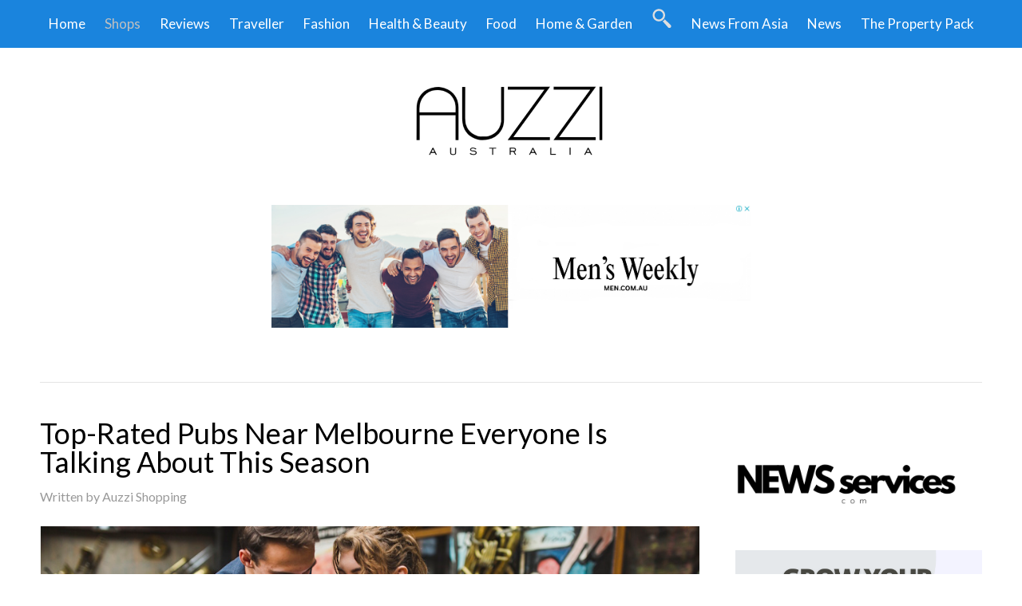

--- FILE ---
content_type: text/html; charset=utf-8
request_url: https://www.auzzi.com.au/auzzi-channels/food-dining
body_size: 15247
content:
<!DOCTYPE html>
<html class="" lang="en-gb" >
<head>
		    <meta name="viewport" content="width=device-width, initial-scale=1, maximum-scale=2.0">
    <base href="https://www.auzzi.com.au/auzzi-channels/food-dining" />
	<meta http-equiv="content-type" content="text/html; charset=utf-8" />
	<meta name="keywords" content="Food and Beverage" />
	<meta name="description" content="Food and Beverage" />
	<meta name="generator" content="Joomla! - Open Source Content Management" />
	<title>Food and Beverage</title>
	<link href="https://www.auzzi.com.au/images/banners/favicon.ico" rel="shortcut icon" type="image/vnd.microsoft.icon" />
	<link href="/media/system/css/modal.css?fee305d7fd5fdd5d14d0d957651ea659" rel="stylesheet" type="text/css" />
	<link href="https://www.auzzi.com.au/templates/gk_university/css/bs-modal.min.css" rel="stylesheet" type="text/css" />
	<link href="https://www.auzzi.com.au/templates/gk_university/css/k2.css" rel="stylesheet" type="text/css" />
	<link href="https://www.auzzi.com.au/templates/gk_university/css/font-awesome.css" rel="stylesheet" type="text/css" />
	<link href="https://www.auzzi.com.au/templates/gk_university/css/normalize.css" rel="stylesheet" type="text/css" />
	<link href="https://www.auzzi.com.au/templates/gk_university/css/layout.css" rel="stylesheet" type="text/css" />
	<link href="https://www.auzzi.com.au/templates/gk_university/css/joomla.css" rel="stylesheet" type="text/css" />
	<link href="https://www.auzzi.com.au/templates/gk_university/css/system/system.css" rel="stylesheet" type="text/css" />
	<link href="https://www.auzzi.com.au/templates/gk_university/css/template.css" rel="stylesheet" type="text/css" />
	<link href="https://www.auzzi.com.au/templates/gk_university/css/menu/menu.css" rel="stylesheet" type="text/css" />
	<link href="https://www.auzzi.com.au/templates/gk_university/css/gk.stuff.css" rel="stylesheet" type="text/css" />
	<link href="https://www.auzzi.com.au/templates/gk_university/css/jomsocial.css" rel="stylesheet" type="text/css" />
	<link href="https://www.auzzi.com.au/templates/gk_university/css/style3.css" rel="stylesheet" type="text/css" />
	<link href="//fonts.googleapis.com/css?family=Lato" rel="stylesheet" type="text/css" />
	<link href="https://www.auzzi.com.au/templates/gk_university/css/jawcag.css" rel="stylesheet" type="text/css" />
	<link href="https://www.auzzi.com.au/modules/mod_news_pro_gk5/interface/css/style.css" rel="stylesheet" type="text/css" />
	<style type="text/css">
.childcontent .gkcol { width: 200px; }body,
html, 
body button, 
body input, 
body select, 
body textarea,
.gkMenu > ul li div.childcontent li,
#gkBottom3 .box.bigtitle .header { font-family: 'Lato', Arial, sans-serif; }
#gkLogo.text,
.gkBanner > h2,
.box.bigtitle .header,
#gkMenuOverlayClose,
#gkMenuOverlayHeader,
.gkIsWrapper-gk_shop_and_buy .figcaption h3,
.product-price span.PricesalesPrice,
.gkTotal { font-family: 'Lato', Arial, sans-serif; }
#gkMainMenu,
h1,h2,h3,h4,h5,h6,
.gkMenu > ul li div.childcontent header,
.result-title,
.gkBanner > h2 > a > span,
.gkBanner > strong,
.box.bigtitle .header > small,
#gkMenuOverlayContent,
.gkIsWrapper-gk_shop_and_buy .figcaption p,
.gk-newsletter input[type="button"] { font-family: 'Lato', Arial, sans-serif; }
@media screen and (max-width: 768px) {
    	#k2Container .itemsContainer { width: 100%!important; } 
    	.cols-2 .column-1,
    	.cols-2 .column-2,
    	.cols-3 .column-1,
    	.cols-3 .column-2,
    	.cols-3 .column-3,
    	.demo-typo-col2,
    	.demo-typo-col3,
    	.demo-typo-col4 {width: 100%; }
    	}#gkSidebar { width: 30%; }
#gkContent { width: 70%; }
#gkContentWrap { width: 100%; }
.gkPage, #gkPageContent + #gkBottom1:before, #gkPageContent + #gkBottom2:before, #gkPageContent + #gkBottom3:before, #gkPageContent + #gkBottom4:before, #gkPageContent + #gkBottom5:before { max-width: 1200px; }
#menu101 > div,
#menu101 > div > .childcontent-inner { width: 600px; }
#menu354 > div,
#menu354 > div > .childcontent-inner { width: 800px; }
#menu117 > div,
#menu117 > div > .childcontent-inner { width: 200px; }
#menu131 > div,
#menu131 > div > .childcontent-inner { width: 200px; }
#menu126 > div,
#menu126 > div > .childcontent-inner { width: 200px; }
#menu165 > div,
#menu165 > div > .childcontent-inner { width: 200px; }
#menu132 > div,
#menu132 > div > .childcontent-inner { width: 200px; }
#menu166 > div,
#menu166 > div > .childcontent-inner { width: 200px; }
#menu118 > div,
#menu118 > div > .childcontent-inner { width: 200px; }
#menu135 > div,
#menu135 > div > .childcontent-inner { width: 200px; }
#menu167 > div,
#menu167 > div > .childcontent-inner { width: 200px; }
#menu122 > div,
#menu122 > div > .childcontent-inner { width: 200px; }
#menu159 > div,
#menu159 > div > .childcontent-inner { width: 200px; }
#menu160 > div,
#menu160 > div > .childcontent-inner { width: 200px; }
#menu120 > div,
#menu120 > div > .childcontent-inner { width: 200px; }
#menu162 > div,
#menu162 > div > .childcontent-inner { width: 200px; }
#menu130 > div,
#menu130 > div > .childcontent-inner { width: 200px; }
#menu164 > div,
#menu164 > div > .childcontent-inner { width: 200px; }
#menu210 > div,
#menu210 > div > .childcontent-inner { width: 200px; }
#menu205 > div,
#menu205 > div > .childcontent-inner { width: 600px; }
#menu214 > div,
#menu214 > div > .childcontent-inner { width: 800px; }
#menu211 > div,
#menu211 > div > .childcontent-inner { width: 200px; }
#menu215 > div,
#menu215 > div > .childcontent-inner { width: 400px; }
#menu519 > div,
#menu519 > div > .childcontent-inner { width: 200px; }

	</style>
	<script type="application/json" class="joomla-script-options new">{"csrf.token":"359884d0f7f5b92d15fa1ac799b3721a","system.paths":{"root":"","base":""}}</script>
	<script src="/media/system/js/mootools-core.js?fee305d7fd5fdd5d14d0d957651ea659" type="text/javascript"></script>
	<script src="/media/system/js/core.js?fee305d7fd5fdd5d14d0d957651ea659" type="text/javascript"></script>
	<script src="/media/system/js/mootools-more.js?fee305d7fd5fdd5d14d0d957651ea659" type="text/javascript"></script>
	<script src="/media/jui/js/jquery.min.js?fee305d7fd5fdd5d14d0d957651ea659" type="text/javascript"></script>
	<script src="/media/jui/js/jquery-noconflict.js?fee305d7fd5fdd5d14d0d957651ea659" type="text/javascript"></script>
	<script src="/media/jui/js/jquery-migrate.min.js?fee305d7fd5fdd5d14d0d957651ea659" type="text/javascript"></script>
	<script src="/media/jui/js/bootstrap.min.js?fee305d7fd5fdd5d14d0d957651ea659" type="text/javascript"></script>
	<script src="/media/system/js/modal.js?fee305d7fd5fdd5d14d0d957651ea659" type="text/javascript"></script>
	<script src="https://www.auzzi.com.au/templates/gk_university/js/modernizr.js" type="text/javascript"></script>
	<script src="https://www.auzzi.com.au/templates/gk_university/js/gk.scripts.js" type="text/javascript"></script>
	<script src="https://www.auzzi.com.au/templates/gk_university/js/gk.menu.js" type="text/javascript"></script>
	<script src="https://www.auzzi.com.au/templates/gk_university/js/fitvids.jquery.js" type="text/javascript"></script>
	<script src="https://www.auzzi.com.au/modules/mod_news_pro_gk5/interface/scripts/engine.jquery.js" type="text/javascript"></script>
	<script type="text/javascript">
jQuery(function($) {
			 $('.hasTip').each(function() {
				var title = $(this).attr('title');
				if (title) {
					var parts = title.split('::', 2);
					var mtelement = document.id(this);
					mtelement.store('tip:title', parts[0]);
					mtelement.store('tip:text', parts[1]);
				}
			});
			var JTooltips = new Tips($('.hasTip').get(), {"maxTitleChars": 50,"fixed": false});
		});
		jQuery(function($) {
			SqueezeBox.initialize({});
			initSqueezeBox();
			$(document).on('subform-row-add', initSqueezeBox);

			function initSqueezeBox(event, container)
			{
				SqueezeBox.assign($(container || document).find('a.modal').get(), {
					parse: 'rel'
				});
			}
		});

		window.jModalClose = function () {
			SqueezeBox.close();
		};

		// Add extra modal close functionality for tinyMCE-based editors
		document.onreadystatechange = function () {
			if (document.readyState == 'interactive' && typeof tinyMCE != 'undefined' && tinyMCE)
			{
				if (typeof window.jModalClose_no_tinyMCE === 'undefined')
				{
					window.jModalClose_no_tinyMCE = typeof(jModalClose) == 'function'  ?  jModalClose  :  false;

					jModalClose = function () {
						if (window.jModalClose_no_tinyMCE) window.jModalClose_no_tinyMCE.apply(this, arguments);
						tinyMCE.activeEditor.windowManager.close();
					};
				}

				if (typeof window.SqueezeBoxClose_no_tinyMCE === 'undefined')
				{
					if (typeof(SqueezeBox) == 'undefined')  SqueezeBox = {};
					window.SqueezeBoxClose_no_tinyMCE = typeof(SqueezeBox.close) == 'function'  ?  SqueezeBox.close  :  false;

					SqueezeBox.close = function () {
						if (window.SqueezeBoxClose_no_tinyMCE)  window.SqueezeBoxClose_no_tinyMCE.apply(this, arguments);
						tinyMCE.activeEditor.windowManager.close();
					};
				}
			}
		};
		
 $GKMenu = { height:false, width:false, duration: 500 };
$GK_TMPL_URL = "https://www.auzzi.com.au/templates/gk_university";

$GK_URL = "https://www.auzzi.com.au/";

	</script>
	<link rel="apple-touch-icon" href="https://www.auzzi.com.au/images/banners/favicon.ico">
	<link rel="apple-touch-icon-precomposed" href="https://www.auzzi.com.au/images/banners/favicon.ico">

    <link rel="stylesheet" href="https://www.auzzi.com.au/templates/gk_university/css/small.desktop.css" media="(max-width: 1200px)" />
<link rel="stylesheet" href="https://www.auzzi.com.au/templates/gk_university/css/tablet.css" media="(max-width: 1024px)" />
<link rel="stylesheet" href="https://www.auzzi.com.au/templates/gk_university/css/small.tablet.css" media="(max-width: 820px)" />
<link rel="stylesheet" href="https://www.auzzi.com.au/templates/gk_university/css/mobile.css" media="(max-width: 580px)" />
<link rel="stylesheet" href="https://www.auzzi.com.au/templates/gk_university/css/override.css" />

<!--[if IE 9]>
<link rel="stylesheet" href="https://www.auzzi.com.au/templates/gk_university/css/ie/ie9.css" type="text/css" />
<![endif]-->

<!--[if IE 8]>
<link rel="stylesheet" href="https://www.auzzi.com.au/templates/gk_university/css/ie/ie8.css" type="text/css" />
<![endif]-->

<!--[if lte IE 7]>
<link rel="stylesheet" href="https://www.auzzi.com.au/templates/gk_university/css/ie/ie7.css" type="text/css" />
<![endif]-->

<!--[if lte IE 9]>
<script type="text/javascript" src="https://www.auzzi.com.au/templates/gk_university/js/ie.js"></script>
<![endif]-->

<!--[if (gte IE 6)&(lte IE 8)]>
<script type="text/javascript" src="https://www.auzzi.com.au/templates/gk_university/js/respond.js"></script>
<script type="text/javascript" src="https://www.auzzi.com.au/templates/gk_university/js/selectivizr.js"></script>
<script type="text/javascript" src="http://html5shim.googlecode.com/svn/trunk/html5.js"></script>
<![endif]-->

	 </head>
<body data-tablet-width="1024" data-mobile-width="580" data-zoom-size="150" data-smoothscroll="1">
		
	<div id="gkUniversityPreloader"></div>
	<div id="gkBg">
		
	    <header id="gkHeader" class="gkPage">
			<div id="gkHeaderNav">
				<div class="gkPage">
					

	                 	                 <div id="gkMainMenu" class="gkMenuClassic">
	                         <nav id="gkExtraMenu" class="gkMenu">
<ul class="gkmenu level0"><li  class="first haschild"><a href="https://www.auzzi.com.au/"  class=" first haschild" id="menu101"  >Home</a><div class="childcontent">
<div class="childcontent-inner">
<div class="gkcol gkcol3  first"><ul class="gkmenu level1"><li  class="first"><a href="/home/about-auzzi-shopping"  class=" first" id="menu355"  >About Auzzi</a></li><li ><a href="/home/paypal-payment"  id="menu234"  >PayPal Payment</a></li><li ><a href="/home/auzzi-shopping-members"  id="menu197"  >Auzzi Shopping Members</a></li><li ><a href="/home/business-marketing"  id="menu200"  >Business Marketing</a></li></ul></div><div class="gkcol gkcol3 "><ul class="gkmenu level1"><li  class="first"><a href="/home/returns"  class=" first" id="menu288"  >Returns</a></li><li ><a href="/home/conditions"  id="menu289"  >Conditions</a></li><li ><a href="https://www.facebook.com/auzzishopping/" target="_blank"  id="menu364"  >Auzzi Facebook</a></li><li ><a href="/home/business-advertising"  id="menu368"  >Business Advertising</a></li></ul></div><div class="gkcol gkcol3  last"><ul class="gkmenu level1"><li  class="first"><a href="/home/ecommerce-website-design"  class=" first" id="menu370"  >eCommerce website design</a></li><li ><a href="/home/display-a-commerce-website"  id="menu371"  >Display a commerce website</a></li><li ><a href="/home/customer-survey"  id="menu373"  >Customer Survey</a></li><li ><a href="/home/australian-affiliate-marketing"  id="menu375"  >Australian affiliate marketing</a></li></ul></div>
</div>
</div></li><li  class="haschild active"><a href="#"  class=" haschild active" id="menu354"  >Shops</a><div class="childcontent">
<div class="childcontent-inner">
<div class="gkcol gkcol4  first"><ul class="gkmenu level1"><li  class="first haschild"><a href="/auzzi-channels/professions"  class=" first haschild" id="menu117"  >Professions</a><div class="childcontent">
<div class="childcontent-inner">
<div class="gkcol gkcol1  first"><ul class="gkmenu level2"><li  class="first"><a href="/auzzi-channels/professions/nourished-life-beauty-care"  class=" first" id="menu188"  >Nourished Life Beauty Care</a></li></ul></div>
</div>
</div></li><li  class="haschild"><a href="/auzzi-channels/realestate"  class=" haschild" id="menu131"  >Realestate</a><div class="childcontent">
<div class="childcontent-inner">
<div class="gkcol gkcol1  first"><ul class="gkmenu level2"><li  class="first"><a href="/auzzi-channels/realestate/accrue-real-estate"  class=" first" id="menu169"  >Accrue Real Estate</a></li></ul></div>
</div>
</div></li><li  class="haschild"><a href="/auzzi-channels/services"  class=" haschild" id="menu126"  >Services</a><div class="childcontent">
<div class="childcontent-inner">
<div class="gkcol gkcol1  first"><ul class="gkmenu level2"><li  class="first"><a href="/auzzi-channels/services/all-occasion-cruises"  class=" first" id="menu172"  >All Occasion Cruises</a></li><li  class="last"><a href="/auzzi-channels/services/hertz"  class=" last" id="menu275"  >Hertz</a></li></ul></div>
</div>
</div></li><li  class="haschild"><a href="/auzzi-channels/software"  class=" haschild" id="menu165"  >Software</a><div class="childcontent">
<div class="childcontent-inner">
<div class="gkcol gkcol1  first"><ul class="gkmenu level2"><li  class="first"><a href="/auzzi-channels/software/oz-game-shop"  class=" first" id="menu192"  >Oz Game Shop</a></li></ul></div>
</div>
</div></li><li  class="haschild"><a href="/auzzi-channels/sport-fitness"  class=" haschild" id="menu132"  >Sports and Fitness</a><div class="childcontent">
<div class="childcontent-inner">
<div class="gkcol gkcol1  first"><ul class="gkmenu level2"><li  class="first"><a href="/auzzi-channels/sport-fitness/onsport-sports-and-fitness-apparel"  class=" first" id="menu181"  >Onsport Sports and Fitness Apparel</a></li><li ><a href="/auzzi-channels/sport-fitness/kick-push"  id="menu247"  >Kick Push</a></li><li  class="last"><a href="/auzzi-channels/sport-fitness/wildfire-sports"  class=" last" id="menu248"  >Wildfire Sports</a></li></ul></div>
</div>
</div></li><li  class="haschild"><a href="/auzzi-channels/toys-games"  class=" haschild" id="menu166"  >Toys and Games</a><div class="childcontent">
<div class="childcontent-inner">
<div class="gkcol gkcol1  first"><ul class="gkmenu level2"><li  class="first"><a href="/auzzi-channels/toys-games/bright-bots-toys-and-games"  class=" first" id="menu189"  >Bright Bots Toys and Games</a></li></ul></div>
</div>
</div></li><li  class="haschild"><a href="/auzzi-channels/trades"  class=" haschild" id="menu118"  >Trades</a><div class="childcontent">
<div class="childcontent-inner">
<div class="gkcol gkcol1  first"><ul class="gkmenu level2"><li  class="first"><a href="/auzzi-channels/trades/zabada-clean"  class=" first" id="menu191"  >Zabada Clean</a></li></ul></div>
</div>
</div></li></ul></div><div class="gkcol gkcol4 "><ul class="gkmenu level1"><li  class="first haschild"><a href="/auzzi-channels/travel"  class=" first haschild" id="menu135"  >Travel</a><div class="childcontent">
<div class="childcontent-inner">
<div class="gkcol gkcol1  first"><ul class="gkmenu level2"><li  class="first"><a href="/auzzi-channels/travel/flamin-galah-tours"  class=" first" id="menu170"  >Flamin Galah Tours</a></li><li ><a href="/auzzi-channels/travel/thunder-jet-boat"  id="menu175"  >Thunder Jet Boat</a></li><li ><a href="/auzzi-channels/travel/sydney-harbour-kayak-tour"  id="menu176"  >Sydney Harbour Kayak Tour</a></li><li ><a href="/auzzi-channels/travel/qatar-airways"  id="menu193"  >Qatar Airways</a></li><li ><a href="/auzzi-channels/travel/qatar-airlines-offers"  id="menu194"  >Qatar Airlines Offers</a></li><li  class="last"><a href="/auzzi-channels/travel/travel-insurance"  class=" last" id="menu393"  >Travel Insurance</a></li></ul></div>
</div>
</div></li><li  class="haschild"><a href="/auzzi-channels/vehicles-parts"  class=" haschild" id="menu167"  >Vehicles and Parts</a><div class="childcontent">
<div class="childcontent-inner">
<div class="gkcol gkcol1  first"><ul class="gkmenu level2"><li  class="first"><a href="/auzzi-channels/vehicles-parts/4wd-parts-australia"  class=" first" id="menu190"  >4WD Parts Australia</a></li></ul></div>
</div>
</div></li><li ><a href="/auzzi-channels/two-for-one-offers"  id="menu198"  >Two For One Offers</a></li><li ><a href="/auzzi-channels/list-of-things-to-do-in-australia"  id="menu391"  >List of things to do in Australia</a></li><li  class="haschild"><a href="/auzzi-channels/accommodation"  class=" haschild" id="menu122"  >Accommodation</a><div class="childcontent">
<div class="childcontent-inner">
<div class="gkcol gkcol1  first"><ul class="gkmenu level2"><li  class="first"><a href="/auzzi-channels/accommodation/roomorama"  class=" first" id="menu168"  >Roomorama</a></li><li ><a href="/auzzi-channels/accommodation/gezi-com"  id="menu235"  >Gezi.com</a></li><li ><a href="/auzzi-channels/accommodation/travel-factory"  id="menu238"  >Travel Factory</a></li><li  class="last"><a href="/auzzi-channels/accommodation/sleeping-inn"  class=" last" id="menu239"  >Sleeping Inn</a></li></ul></div>
</div>
</div></li><li ><a href="/auzzi-channels/animals-supplies"  id="menu156"  >Animals and Pet Supplies</a></li><li ><a href="/auzzi-channels/discount-coupons-vouchers"  id="menu228"  >Discount Coupons Vouchers</a></li></ul></div><div class="gkcol gkcol4 "><ul class="gkmenu level1"><li  class="first"><a href="/auzzi-channels/apparel-accessories"  class=" first" id="menu157"  >Apparel and Accessories</a></li><li ><a href="/auzzi-channels/arts-entertainment"  id="menu158"  >Arts and Entertainment</a></li><li  class="haschild"><a href="/auzzi-channels/baby-toddler"  class=" haschild" id="menu159"  >Baby and Toddler</a><div class="childcontent">
<div class="childcontent-inner">
<div class="gkcol gkcol1  first"><ul class="gkmenu level2"><li  class="first"><a href="/auzzi-channels/baby-toddler/pampers-nappies"  class=" first" id="menu177"  >Pampers Nappies</a></li><li ><a href="/auzzi-channels/baby-toddler/baobab-clothing"  id="menu243"  >Baobab Clothing</a></li><li ><a href="/auzzi-channels/baby-toddler/hello-charlie"  id="menu250"  >Hello Charlie</a></li><li  class="last"><a href="/auzzi-channels/baby-toddler/love-jk"  class=" last" id="menu252"  >Love JK</a></li></ul></div>
</div>
</div></li><li  class="haschild"><a href="/auzzi-channels/business-industrial"  class=" haschild" id="menu160"  >Business and Industrial</a><div class="childcontent">
<div class="childcontent-inner">
<div class="gkcol gkcol1  first"><ul class="gkmenu level2"><li  class="first"><a href="/auzzi-channels/business-industrial/moo-com-business-supplies"  class=" first" id="menu178"  >MOO.COM Business Supplies</a></li></ul></div>
</div>
</div></li><li  class="haschild"><a href="/auzzi-channels/education"  class=" haschild" id="menu120"  >Education</a><div class="childcontent">
<div class="childcontent-inner">
<div class="gkcol gkcol1  first"><ul class="gkmenu level2"><li  class="first"><a href="/auzzi-channels/education/future-school"  class=" first" id="menu273"  >Future School</a></li></ul></div>
</div>
</div></li><li ><a href="/auzzi-channels/electronics"  id="menu161"  >Electronics</a></li><li  class="active"><a href="/auzzi-channels/food-dining"  class=" active" id="menu127"  >Food and Beverage</a></li></ul></div><div class="gkcol gkcol4  last"><ul class="gkmenu level1"><li  class="first haschild"><a href="/auzzi-channels/furniture"  class=" first haschild" id="menu162"  >Furniture</a><div class="childcontent">
<div class="childcontent-inner">
<div class="gkcol gkcol1  first"><ul class="gkmenu level2"><li  class="first"><a href="/auzzi-channels/furniture/brosa-furniture"  class=" first" id="menu183"  >Brosa Furniture</a></li><li ><a href="/auzzi-channels/furniture/zanui"  id="menu258"  >Zanui</a></li><li ><a href="/auzzi-channels/furniture/living-styles"  id="menu259"  >Living Styles</a></li><li ><a href="/auzzi-channels/furniture/icon-homeware"  id="menu260"  >Icon Homeware</a></li><li  class="last"><a href="/auzzi-channels/furniture/lavender-hill"  class=" last" id="menu352"  >Lavender Hill</a></li></ul></div>
</div>
</div></li><li ><a href="/auzzi-channels/hardware"  id="menu163"  >Hardware</a></li><li ><a href="/auzzi-channels/health-beauty"  id="menu128"  >Health and Beauty</a></li><li ><a href="/auzzi-channels/house-garden"  id="menu129"  >Home and Garden</a></li><li  class="haschild"><a href="/auzzi-channels/money-finance"  class=" haschild" id="menu130"  >Money and Finance</a><div class="childcontent">
<div class="childcontent-inner">
<div class="gkcol gkcol1  first"><ul class="gkmenu level2"><li  class="first"><a href="/auzzi-channels/money-finance/hifx-finance-and-insurance"  class=" first" id="menu186"  >HiFX Finance and Insurance</a></li><li  class="last"><a href="/auzzi-channels/money-finance/youi-insurance-discount"  class=" last" id="menu361"  >Youi Insurance Discount </a></li></ul></div>
</div>
</div></li><li  class="haschild"><a href="/auzzi-channels/office-supplies"  class=" haschild" id="menu164"  >Office Supplies</a><div class="childcontent">
<div class="childcontent-inner">
<div class="gkcol gkcol1  first"><ul class="gkmenu level2"><li  class="first"><a href="/auzzi-channels/office-supplies/unique-mobiles"  class=" first" id="menu187"  >Unique Mobiles</a></li></ul></div>
</div>
</div></li><li  class="haschild"><a href="/auzzi-channels/electronics-technology"  class=" haschild" id="menu210"  >Electronics</a><div class="childcontent">
<div class="childcontent-inner">
<div class="gkcol gkcol1  first"><ul class="gkmenu level2"><li  class="first"><a href="/auzzi-channels/electronics-technology/yatango-shopping"  class=" first" id="menu179"  >Yatango Shopping</a></li><li ><a href="/auzzi-channels/electronics-technology/music-now"  id="menu256"  >Music Now</a></li><li ><a href="/auzzi-channels/electronics-technology/camera-house"  id="menu257"  >Camera House</a></li><li  class="last"><a href="/auzzi-channels/electronics-technology/elinz-electronics"  class=" last" id="menu274"  >Elinz Electronics</a></li></ul></div>
</div>
</div></li></ul></div>
</div>
</div></li><li ><a href="/reviews"  id="menu195"  >Reviews</a></li><li ><a href="/travel-offers"  id="menu281"  >Traveller</a></li><li  class="haschild"><a href="/apparel-accessories-clothing"  class=" haschild" id="menu205"  >Fashion</a><div class="childcontent">
<div class="childcontent-inner">
<div class="gkcol gkcol3  first"><ul class="gkmenu level1"><li  class="first"><a href="/apparel-accessories-clothing/millers-women"  class=" first" id="menu357"  >Millers Women</a></li><li ><a href="/apparel-accessories-clothing/glamcorner-clothing"  id="menu360"  >GlamCorner Clothing </a></li><li ><a href="/apparel-accessories-clothing/sammy-dress-australia"  id="menu366"  >Sammy Dress Australia</a></li><li ><a href="/apparel-accessories-clothing/vessos-women-s-fashion"  id="menu392"  >Vessos Women's Fashion</a></li><li ><a href="/apparel-accessories-clothing/forcast-clothing-online"  id="menu394"  >Forcast Clothing Online</a></li><li ><a href="/apparel-accessories-clothing/globe-store"  id="menu182"  >Globe Store</a></li></ul></div><div class="gkcol gkcol3 "><ul class="gkmenu level1"><li  class="first"><a href="/apparel-accessories-clothing/unit-clothing"  class=" first" id="menu240"  >Unit Clothing</a></li><li ><a href="/apparel-accessories-clothing/rivers-clothing"  id="menu241"  >Rivers Clothing</a></li><li ><a href="/apparel-accessories-clothing/jessica-buurman"  id="menu242"  >Jessica Buurman</a></li><li ><a href="/apparel-accessories-clothing/showpo"  id="menu262"  >Showpo</a></li><li ><a href="/apparel-accessories-clothing/yarra-trail"  id="menu263"  >Yarra Trail</a></li><li ><a href="/apparel-accessories-clothing/breakaway"  id="menu264"  >Breakaway</a></li></ul></div><div class="gkcol gkcol3  last"><ul class="gkmenu level1"><li  class="first"><a href="/apparel-accessories-clothing/hector-marcus"  class=" first" id="menu265"  >Hector Marcus</a></li><li ><a href="/apparel-accessories-clothing/surafina"  id="menu266"  >Surafina</a></li><li ><a href="/apparel-accessories-clothing/brando-shoes"  id="menu284"  >Brando Shoes</a></li><li ><a href="/apparel-accessories-clothing/katies"  id="menu356"  >Katies Fashion</a></li><li ><a href="/apparel-accessories-clothing/charles-tyrwhitt"  id="menu362"  >Charles Tyrwhitt</a></li><li ><a href="/apparel-accessories-clothing/queen-bee-maternity-wear"  id="menu363"  >Queen Bee Maternity Wear</a></li></ul></div>
</div>
</div></li><li  class="haschild"><a href="/health-beauty-salons"  class=" haschild" id="menu214"  >Health &amp; Beauty</a><div class="childcontent">
<div class="childcontent-inner">
<div class="gkcol gkcol4  first"><ul class="gkmenu level1"><li  class="first"><a href="/health-beauty-salons/lisy-curry-weightloss"  class=" first" id="menu173"  >Lisa Curry Weightloss</a></li><li ><a href="/health-beauty-salons/healthpost"  id="menu249"  >HealthPost</a></li><li ><a href="/health-beauty-salons/alive-skin-hair"  id="menu251"  >Alive Skin + Hair </a></li></ul></div><div class="gkcol gkcol4 "><ul class="gkmenu level1"><li  class="first"><a href="/health-beauty-salons/vaniday"  class=" first" id="menu261"  >Vaniday</a></li><li ><a href="/health-beauty-salons/naturebee"  id="menu267"  >NatureBee</a></li><li ><a href="/health-beauty-salons/nailpolish-com-au"  id="menu268"  >NailPolish.com.au</a></li></ul></div><div class="gkcol gkcol4 "><ul class="gkmenu level1"><li  class="first"><a href="/health-beauty-salons/catwalk"  class=" first" id="menu271"  >Catwalk</a></li><li ><a href="/health-beauty-salons/froothie"  id="menu272"  >Froothie</a></li><li ><a href="/health-beauty-salons/melissa-ambrosini"  id="menu276"  >Melissa Ambrosini</a></li></ul></div><div class="gkcol gkcol4  last"><ul class="gkmenu level1"><li  class="first"><a href="/health-beauty-salons/feature-hair-balmain-by-cara-leupuscek"  class=" first" id="menu374"  >Feature Hair Balmain</a></li></ul></div>
</div>
</div></li><li  class="haschild"><a href="/food-dining-beverage"  class=" haschild" id="menu211"  >Food</a><div class="childcontent">
<div class="childcontent-inner">
<div class="gkcol gkcol1  first"><ul class="gkmenu level1"><li  class="first"><a href="/food-dining-beverage/changing-habits"  class=" first" id="menu174"  >Changing Habits</a></li><li ><a href="/food-dining-beverage/aussie-health-products"  id="menu244"  >Aussie Health Products</a></li><li ><a href="/food-dining-beverage/happy-tummies"  id="menu245"  >Happy Tummies</a></li><li ><a href="/food-dining-beverage/delivery-hero"  id="menu246"  > Delivery Hero</a></li><li ><a href="/food-dining-beverage/vinomofo"  id="menu282"  >Vinomofo</a></li><li  class="last"><a href="/food-dining-beverage/online-chocolate-shop"  class=" last" id="menu365"  >Online Chocolate Shop</a></li></ul></div>
</div>
</div></li><li  class="haschild"><a href="/house-garden-home"  class=" haschild" id="menu215"  >Home &amp; Garden</a><div class="childcontent">
<div class="childcontent-inner">
<div class="gkcol gkcol2  first"><ul class="gkmenu level1"><li  class="first"><a href="/house-garden-home/zanui"  class=" first" id="menu424"  >Zanui</a></li><li ><a href="/house-garden-home/glasshouse-fragrances"  id="menu171"  >Glasshouse Fragrances</a></li><li ><a href="/house-garden-home/hunting-for-george"  id="menu253"  >Hunting for George</a></li></ul></div><div class="gkcol gkcol2  last"><ul class="gkmenu level1"><li  class="first"><a href="/house-garden-home/table-and-desk"  class=" first" id="menu254"  >Table and Desk</a></li><li ><a href="/house-garden-home/whiteport"  id="menu255"  >Whiteport</a></li></ul></div>
</div>
</div></li><li ><a href="/searching"  id="menu287"  ><img src="/images/searchIcon.png" alt="" /></a></li><li ><a href="/news-from-asia"  id="menu286"  >News From Asia</a></li><li  class="haschild"><a href="#"  class=" haschild" id="menu519"  >News</a><div class="childcontent">
<div class="childcontent-inner">
<div class="gkcol gkcol1  first"><ul class="gkmenu level1"><li  class="first"><a href="/news/press-releases"  class=" first" id="menu520"  >Press Releases</a></li></ul></div>
</div>
</div></li><li  class="last"><a href="/the-property-pack"  class=" last" id="menu523"  >The Property Pack</a></li></ul>
</nav>	                 </div>
	                 
	                 	                 <div id="gkMobileMenu" class="gkPage">
	                     <span id="static-aside-menu-toggler" class="fa fa-bars"></span>
	                 </div>
	                 		    	</div>
	    	</div>

	    	
	    		    </header>

	    	    <div id="gkHeaderBottom" class="gkPage">
	    	<div class="gkPage">
	    		

<div class="custom ">

	<div><a href="http://www.auzzi.com.au/" rel="alternate"><img style="max-width: 100%; height: auto; display: block; margin-left: auto; margin-right: auto;" src="/images/headers/auzzi_shopping_logo.png" alt="" /></a></div>
<br /><center></center>	
</div>


<div class="custom ">

	<br /><center>
<div><a href="https://men.com.au" target="_blank" rel="noopener noreferrer"><img style="max-width: 50%; height: auto; display: block; margin-left: auto; margin-right: auto;" src="/images/mwba.png" alt="Men's Weekly" /></a></div>
<br /><span style="color: #ffffff;">.</span></center>	
</div>

	    	</div>
	    </div>
	    
	    
		<div id="gkPageContent" class="gkPage">
	    	<div class="gkPage">
	    			    		<div id="gkBreadcrumb">
	    			<div class="gkPage">
	    				

<div class="custom ">

		
</div>

	    			</div>
	    		</div>
	    		
	    		<div data-sidebar-pos="right">
			    	<div id="gkContent">
						<div id="gkContentWrap">
							
							
							
							<section id="gkMainbody">
																	<section class="blog" itemscope itemtype="https://schema.org/Blog">
	
			<div class="leading">
					<div itemprop="blogPost" itemscope itemtype="https://schema.org/BlogPosting">
			
<article>		
			<header class="nodate">
						
						<h2>
									<a href="/auzzi-channels/food-dining/23359-top-rated-pubs-near-melbourne-everyone-is-talking-about-this-season">
					Top-Rated Pubs Near Melbourne Everyone Is Talking About This Season</a>
							</h2>
				
			
						 <ul>			
				
								<li class="createdby">
													
													Written by Auzzi Shopping										</li>
								
											
							</ul>
				
		</header>
				
				
		<div class="itemBody nodate">
						
						
						<img src="/images/Top-Rated_Pubs_Near_Melbourne_29122025.jpg" alt="" /><br /><br />
<p><span style="font-weight: 400;">From iconic Fitzroy favourites to country pubs serving the kind of meals you’ll think about for days, these are the </span><b>top-rated pubs near Melbourne everyone is talking about right now.</b></p>
<p><span style="font-weight: 400;">There’s something uniquely comforting about a great pub. Maybe it’s the clink of glasses, the smell of something delicious coming out of the kitchen, or that unmistakable mix of warmth and chatter that makes you instantly feel like you belong. Melbourne has always been known for its pub culture, but this season, both locals and weekend travellers have been buzzing about a mix of city favourites and regional gems that deserve a spot on your list.</span></p>
<h2><b>Top-Rated Pubs Near Melbourne Everyone Is Talking About This Season<br /><br /></b></h2>
<h3><b>1. The Lincoln, Carlton</b></h3>
<p><span style="font-weight: 400;">The Lincoln is one of those pubs that gets everything right without trying too hard. It’s cosy, polished and absolutely delicious. The menu feels familiar but modern, the portions are always generous and the atmosphere remains one of the friendliest in Carlton. Whether you’re popping in for a quick midweek dinner or settling in for a relaxed Sunday session, it’s reliably brilliant. People don’t just visit The Lincoln — they become regulars.</span></p>
<h3><b>2. The Napier Hotel, Fitzroy</b></h3>
<p><span style="font-weight: 400;">Walk into The Napier and you instantly understand why it’s a Fitzroy icon. It’s full of character, slightly eclectic and never pretentious. Their parmas are the stuff of legend, especially the ones piled high with smoky toppings that feel wonderfully Aussie. The plates are hearty, the portions are generous and the service feels genuinely warm. If Melbourne had to choose a single “true local pub,” this one would be in the running.</span></p>
<h3><b>3. The Commercial Hotel, Warragul</b></h3>
<p><span style="font-weight: 400;">Regional pubs don’t always get the spotlight they deserve, but The Commercial Hotel in Warragul absolutely earns its place. This pub is loved for its huge servings, classic country hospitality and a menu that balances old-school favourites with fresh ideas. The steaks come out perfectly cooked, the schnitzels are massive and the sides taste like someone in the kitchen actually grew up cooking them. It’s the sort of pub where the staff remember you and the meals always feel worth the drive.</span></p>
<h3><b>4. Golden Age Hotel, Beaufort</b></h3>
<p><span style="font-weight: 400;">A must-include and truly one of Victoria’s standout country pubs. The </span><a href="https://goldenagehotel.au/"><span style="font-weight: 400;">Golden Age Hotel</span></a><span style="font-weight: 400;"> is warm, welcoming and wonderfully generous in every way. You get that relaxed small-town vibe the moment you walk in, and the meals are exactly what you hope for — flavour-packed, comforting and absolutely enormous. From crispy schnitzels to juicy steaks and the kind of homemade desserts that feel nostalgic, everything tastes like it’s made with pride. People rave about the service, and honestly, it’s some of the friendliest you’ll find anywhere. Whether you're passing through or making a special trip, it’s a pub that stays with you.</span></p>
<h3><b>5. The Bridge Hotel, Castlemaine</b></h3>
<p><span style="font-weight: 400;">Castlemaine’s food scene has been quietly impressive for years, and The Bridge Hotel is one of the town’s biggest stars. It has that perfect balance of rustic charm and creative flair. The menu changes with the seasons and always feels fresh, hearty and unpretentious. The leafy beer garden is a favourite for long afternoons, and the atmosphere has that easy-going, artistic Castlemaine feel. If you love pubs with personality, you’ll adore this one.</span></p>
<h3><b>6. The Grand Oaks Hotel, Ballarat</b></h3>
<p><span style="font-weight: 400;">Clean, spacious and always welcoming, The Grand Oaks Hotel has become a regional favourite for families, locals and road-trippers alike. The food is classic pub fare done extremely well — think crunchy parmas, tender roasts, big burgers and chips that somehow disappear faster than you expect. Everything feels comforting, filling and cooked with genuine care. It’s the type of pub you visit thinking you’ll stay for one drink, and then suddenly it’s dark and you’ve ordered dessert.</span></p>
<h3><b>7. The Royal Hotel, Daylesford</b></h3>
<p><span style="font-weight: 400;">Daylesford is known for its charming eateries, and The Royal Hotel fits right into that picture. This beautifully restored country pub delivers hearty meals, warm service and a relaxed atmosphere perfect for a slow weekend escape. The dishes are familiar and comforting, from perfectly fried schnitzels to winter-friendly bowls of goodness. It’s elegant without being fancy, and the overall experience feels like a breath of country air.</span></p>
<h3><b>8. The Fox Hotel, Collingwood</b></h3>
<p><span style="font-weight: 400;">Back in the inner suburbs, The Fox remains a go-to for good reason. It has an energetic yet relaxed vibe, a rooftop that fills up quickly and food that consistently hits the mark. They’re well-known for generous servings, great burgers and a rotating craft beer list that keeps things fun. It’s a brilliant pick for group catch-ups, casual dinners or nights where you simply want a pub that never disappoints.</span></p>
<h3><b>9. The Standard Hotel, Fitzroy</b></h3>
<p><span style="font-weight: 400;">Few beer gardens in Melbourne are as beloved as The Standard’s. Hidden, leafy and full of character, it’s the perfect spot for long chats, laughter and plates of comforting pub classics. The atmosphere manages to feel lively and laid-back at the same time. People come for the parmas and burgers but stay for the relaxed, neighbourly vibe that makes Fitzroy feel like a big shared backyard.</span></p>
<h3><b>10. The Great Northern Hotel, Carlton North</b></h3>
<p><span style="font-weight: 400;">Dog lovers know this pub well — and even if you don’t have a furry mate, the huge beer garden and sunny atmosphere make it a crowd favourite. The Great Northern serves reliable, satisfying meals and pours one of the most generous beer selections around. It’s breezy, casual and especially perfect on warm days. If you’re after a relaxed local with all the right energy, this one hits the spot.</span></p>
<h2><b>Conclusion</b></h2>
<p><span style="font-weight: 400;">Whether you’re chasing a warm country pub with massive servings or a cosy inner-city spot buzzing with locals, this season’s top-rated pubs near Melbourne offer a bit of everything. Each one has its own charm — a mix of great meals, friendly service and that familiar comfort only a true pub can deliver. From Castlemaine to Carlton and Warragul to Fitzroy, these venues have earned their place by doing what great pubs do best: serving up good food, cold drinks and a whole lot of heart. So grab your mates, pick a destination and enjoy the best pub experiences Victoria has to offer.</span></p>						
					</div>
</article>

			</div>
						</div>
	
		
	
	
		<nav class="pagination"><ul><li class="pagination-start"><span class="pagenav">Start</span></li><li class="pagination-prev"><span class="pagenav">Prev</span></li><li><span class="pagenav">1</span></li><li><a title="2" href="/auzzi-channels/food-dining?start=1" class="pagenav">2</a></li><li><a title="3" href="/auzzi-channels/food-dining?start=2" class="pagenav">3</a></li><li><span>&hellip;</span></li><li class="pagination-next"><a title="Next" href="/auzzi-channels/food-dining?start=1" class="pagenav">Next</a></li><li class="pagination-end"><a title="End" href="/auzzi-channels/food-dining?start=96" class="pagenav">End</a></li><li class="counter">Page 1 of 97</li></nav>	</section>
															</section>

													</div>

									    	</div>

			    				    	<aside id="gkSidebar">
			    		<div>
			    			<div class="box  menu"><div class="content">

<div class="custom  menu">

	<br /><br /><a href="https://newsservices.com" target="_blank" rel="noopener noreferrer"> <img style="max-width: 90%; height: auto;" src="/images/Services.png" alt="NewsServices.com" /></a>	
</div>
</div></div><div class="box "><div class="content">

<div class="custom ">

	<center><a href="https://thetimesaustralia.com/growth-solutions" target="_blank" rel="noopener noreferrer"><img style="max-width: 100%; height: auto;" src="/images/gyb.png" alt="
Grow Your Business" /></a></center>	
</div>
</div></div><div class="box  mediumtitle"><h3 class="header"><span>Popular on Auzzi</span></h3><div class="content">	<div class="nspMain  mediumtitle" id="nsp-nsp-509" data-config="{
				'animation_speed': 400,
				'animation_interval': 5000,
				'animation_function': 'Fx.Transitions.Expo.easeIn',
				'news_column': 1,
				'news_rows': 7,
				'links_columns_amount': 0,
				'links_amount': 0
			}">		
				
					<div class="nspArts bottom" style="width:100%;">
								<div class="nspArtScroll1">
					<div class="nspArtScroll2 nspPages1">
																	<div class="nspArtPage active nspCol1">
																				<div class="nspArt nspCol1" style="padding:0 20px 20px 0;">
								<a href="/reviews/10533-employee-engagement-5-essential-tips-for-managers-to-get-the-best-out-of-their-staff" class="nspImageWrapper tleft fleft"  style="margin:6px 14px 0 0;" target="_self"><img  class="nspImage" src="https://www.auzzi.com.au/modules/mod_news_pro_gk5/cache/workersnsp-509.jpg" alt=""  style="width:300px;height:165px;" /></a><h4 class="nspHeader tleft fnone has-image"><a href="/reviews/10533-employee-engagement-5-essential-tips-for-managers-to-get-the-best-out-of-their-staff"  title="Employee Engagement - 5 Essential Tips for Managers to Get the Best Out of Their Staff" target="_self">Employee Engagement - 5 Essential Tips for Managers to Get the Best Out of Their Staff</a></h4><p class="nspText tleft fleft">

Being a manager requires you to be a leader, a peacekeeper, a counselor, and a problem solver. Most importantly, however, the management role depends on you working hard to retain...</p>							</div>
																															<div class="nspArt nspCol1" style="padding:0 20px 20px 0;">
								<h4 class="nspHeader tleft fnone"><a href="/15148-bank-negara-malaysia-bnm-will-likely-increase-the-overnight-policy-interest-rate-opr-to-3-25"  title="Bank Negara Malaysia (BNM) will likely increase the overnight policy interest rate (OPR) to 3.25%" target="_self">Bank Negara Malaysia (BNM) will likely increase the overnight policy interest rate (OPR) to 3.25%</a></h4><p class="nspText tleft fleft">KUALA LUMPUR, MALAYSIA -  Media OutReach - 4 July 2023 - The Monetary Policy Committee of the Bank Negara Malaysia (BNM) will meet on 5–6 July to make a...</p>							</div>
																															<div class="nspArt nspCol1" style="padding:0 20px 20px 0;">
								<a href="/auzzi-channels/business-industrial/13636-maximize-cost-savings-with-effective-freight-management-strategies" class="nspImageWrapper tleft fleft"  style="margin:6px 14px 0 0;" target="_self"><img  class="nspImage" src="https://www.auzzi.com.au/modules/mod_news_pro_gk5/cache/costsnsp-509.jpg" alt=""  style="width:300px;height:165px;" /></a><h4 class="nspHeader tleft fnone has-image"><a href="/auzzi-channels/business-industrial/13636-maximize-cost-savings-with-effective-freight-management-strategies"  title="Maximize Cost Savings with Effective Freight Management Strategies" target="_self">Maximize Cost Savings with Effective Freight Management Strategies</a></h4><p class="nspText tleft fleft">
Freight management services are an important part of business operations. They involve managing the shipment of goods from one location to another. This includes handling, storage, tracking, and delivery of...</p>							</div>
																															<div class="nspArt nspCol1" style="padding:0 20px 20px 0;">
								<a href="/auzzi-channels/health-beauty/21535-areas-cryolipolysis-fat-freezing-can-target" class="nspImageWrapper tleft fleft"  style="margin:6px 14px 0 0;" target="_self"><img  class="nspImage" src="https://www.auzzi.com.au/modules/mod_news_pro_gk5/cache/Fat_burnngnsp-509.jpg" alt=""  style="width:300px;height:165px;" /></a><h4 class="nspHeader tleft fnone has-image"><a href="/auzzi-channels/health-beauty/21535-areas-cryolipolysis-fat-freezing-can-target"  title="Areas Cryolipolysis Fat Freezing Can Target" target="_self">Areas Cryolipolysis Fat Freezing Can Target</a></h4><p class="nspText tleft fleft">
If you’ve been exploring non-invasive ways to contour your body, you’ve likely come across clinics offering fat freezing in Melbourne. Cryolipolysis fat freezing (also known as CoolSculpting) is gaining popularity for its...</p>							</div>
																															<div class="nspArt nspCol1" style="padding:0 20px 20px 0;">
								<a href="/auzzi-channels/house-garden/11617-residential-sheds-the-ultimate-shed-guide" class="nspImageWrapper tleft fleft"  style="margin:6px 14px 0 0;" target="_self"><img  class="nspImage" src="https://www.auzzi.com.au/modules/mod_news_pro_gk5/cache/1a.gardennsp-509.jpg" alt=""  style="width:300px;height:165px;" /></a><h4 class="nspHeader tleft fnone has-image"><a href="/auzzi-channels/house-garden/11617-residential-sheds-the-ultimate-shed-guide"  title="Residential Sheds: The Ultimate Shed Guide" target="_self">Residential Sheds: The Ultimate Shed Guide</a></h4><p class="nspText tleft fleft">

Residential sheds encompass any structures designed for residential purposes, whether permanent or temporary.
Here's your complete shed guide that classifies sheds based on their roof, style, material, size, foundation, and features.
Classification...</p>							</div>
																															<div class="nspArt nspCol1" style="padding:0 20px 20px 0;">
								<h4 class="nspHeader tleft fnone"><a href="/14370-geodis-honored-by-arkema-china-at-its-annual-carrier-conference"  title="GEODIS honored by Arkema China at its Annual Carrier Conference" target="_self">GEODIS honored by Arkema China at its Annual Carrier Conference</a></h4><p class="nspText tleft fleft">Partnerships underscore the collaboration between industry and supply chain provider as trade flows stabilise 
SHANGHAI, CHINA -  Media OutReach - 4 April 2023 - GEODIS, a global leading transport...</p>							</div>
																															<div class="nspArt nspCol1" style="padding:0 20px 20px 0;">
								<a href="/10467-discovering-picton-nz" class="nspImageWrapper tleft fleft"  style="margin:6px 14px 0 0;" target="_self"><img  class="nspImage" src="https://www.auzzi.com.au/modules/mod_news_pro_gk5/cache/nzpnsp-509.jpg" alt=""  style="width:300px;height:165px;" /></a><h4 class="nspHeader tleft fnone has-image"><a href="/10467-discovering-picton-nz"  title="Discovering Picton NZ" target="_self">Discovering Picton NZ</a></h4><p class="nspText tleft fleft">
The Marlborough region, located at the northern end of the South Island in New Zealand, is easily one of the sunniest and most laid back regions in the country. Picton...</p>							</div>
												</div>
																</div>

									</div>
			</div>
		
				
			</div>
</div></div><div class="box "><div class="content">

<div class="custom ">

	<br /> <a href="https://t.cfjump.com/7400/b/161716" referrerpolicy="no-referrer-when-downgrade" rel="nofollow noindex" onmousedown="this.rel = 'nofollow noindex';"><img style="border: none; vertical-align: middle;" alt="" referrerpolicy="no-referrer-when-downgrade" loading="lazy" src="https://t.cfjump.com/7400/a/161716" /></a>	
</div>
</div></div><div class="box "><div class="content">

<div class="custom ">

	<center><a href="https://connections.com.au/lead-generation-experts/39256-lead-generation-experts" target="_blank" rel="noopener noreferrer"><img style="max-width: 100%; height: auto;" src="/images/1b/connect.png" alt="Lead Generation" /></a></center>	
</div>
</div></div>
			    		</div>
			    	</aside>
			    			    	</div>
			</div>
		</div>

		
	    
	    
	    
	    
	        </div>

    
<footer id="gkFooter">
     <div class="gkPage">
                    <div id="gkFooterNav">
               
<ul class="menu">
<li class="item-102"><a href="/about-auzzi" >About Auzzi</a></li><li class="item-105"><a href="/search" >Search</a></li><li class="item-103"><a href="/contact" >Contact</a></li><li class="item-104"><a href="/privacy-policy" >Privacy Policy</a></li><li class="item-134"><a href="/register-for-auzzi-newsletter" >Register for Auzzi Newsletter</a></li><li class="item-154"><a href="/travel-advertising" >Travel Advertising</a></li><li class="item-196"><a href="/product-reviews" >Product Reviews</a></li><li class="item-199"><a href="/two-for-one-deals" >Two For One Deals</a></li><li class="item-201"><a href="/business-marketing-2" >Business Marketing</a></li><li class="item-278"><a href="/sponsored-content" >Sponsored Content</a></li><li class="item-279"><a href="/terms-of-service" >Terms of Service</a></li><li class="item-280"><a href="/list-a-brand" >List a brand - Feature a business</a></li><li class="item-283"><a href="/sell-on-consignment" >Sell on consignment</a></li><li class="item-372"><a href="/corporate-responsibility" >Corporate Responsibility</a></li><li class="item-390"><a href="/online-advertising" >Online Advertising</a></li><li class="item-521"><a href="https://mediakits.com.au" target="_blank" rel="noopener noreferrer">Media Kit</a></li></ul>


<div class="custom ">

	<br /><br />
<div><img style="max-width: 30%; height: auto; display: block; margin-left: auto; margin-right: auto;" src="/images/Services.png" alt="NewsServices.com" /></div>
<div><img style="max-width: 100%; height: auto; display: block; margin-left: auto; margin-right: auto;" src="/images/1c/map.png" alt="NewsServices.com" /></div>
<div style="text-align: center;"></div>	
</div>

          </div>
                              <p id="gkCopyrights">
               Auzzi Shopping Produced by NewsServices.com - All rights reserved - 
office@newsservices.com - 1300 660 660          </p>
                                   </div>
</footer>
   	

<!-- +1 button -->

<!-- twitter -->


<!-- Pinterest script --> 
   	<div id="gkPopupOverlay"></div>

   	<span id="close-menu" class="fa fa-times"></span>
   	<nav id="aside-menu">
   		<div>
   			<div id="gkAsideMenu">
<ul class="gkmenu level0"><li  class="first haschild"><a href="https://www.auzzi.com.au/"  class=" first haschild"   >Home</a><ul class="gkmenu level1"><li  class="first"><a href="/home/about-auzzi-shopping"  class=" first"   >About Auzzi</a></li><li ><a href="/home/paypal-payment"    >PayPal Payment</a></li><li ><a href="/home/auzzi-shopping-members"    >Auzzi Shopping Members</a></li><li ><a href="/home/business-marketing"    >Business Marketing</a></li></ul><ul class="gkmenu level1"><li  class="first"><a href="/home/returns"  class=" first"   >Returns</a></li><li ><a href="/home/conditions"    >Conditions</a></li><li ><a href="https://www.facebook.com/auzzishopping/" target="_blank"    >Auzzi Facebook</a></li><li ><a href="/home/business-advertising"    >Business Advertising</a></li></ul><ul class="gkmenu level1"><li  class="first"><a href="/home/ecommerce-website-design"  class=" first"   >eCommerce website design</a></li><li ><a href="/home/display-a-commerce-website"    >Display a commerce website</a></li><li ><a href="/home/customer-survey"    >Customer Survey</a></li><li ><a href="/home/australian-affiliate-marketing"    >Australian affiliate marketing</a></li></ul></li><li  class="haschild active"><a href="#"  class=" haschild active"   >Shops</a><ul class="gkmenu level1"><li  class="first haschild"><a href="/auzzi-channels/professions"  class=" first haschild"   >Professions</a><ul class="gkmenu level2"><li  class="first"><a href="/auzzi-channels/professions/nourished-life-beauty-care"  class=" first"   >Nourished Life Beauty Care</a></li></ul></li><li  class="haschild"><a href="/auzzi-channels/realestate"  class=" haschild"   >Realestate</a><ul class="gkmenu level2"><li  class="first"><a href="/auzzi-channels/realestate/accrue-real-estate"  class=" first"   >Accrue Real Estate</a></li></ul></li><li  class="haschild"><a href="/auzzi-channels/services"  class=" haschild"   >Services</a><ul class="gkmenu level2"><li  class="first"><a href="/auzzi-channels/services/all-occasion-cruises"  class=" first"   >All Occasion Cruises</a></li><li  class="last"><a href="/auzzi-channels/services/hertz"  class=" last"   >Hertz</a></li></ul></li><li  class="haschild"><a href="/auzzi-channels/software"  class=" haschild"   >Software</a><ul class="gkmenu level2"><li  class="first"><a href="/auzzi-channels/software/oz-game-shop"  class=" first"   >Oz Game Shop</a></li></ul></li><li  class="haschild"><a href="/auzzi-channels/sport-fitness"  class=" haschild"   >Sports and Fitness</a><ul class="gkmenu level2"><li  class="first"><a href="/auzzi-channels/sport-fitness/onsport-sports-and-fitness-apparel"  class=" first"   >Onsport Sports and Fitness Apparel</a></li><li ><a href="/auzzi-channels/sport-fitness/kick-push"    >Kick Push</a></li><li  class="last"><a href="/auzzi-channels/sport-fitness/wildfire-sports"  class=" last"   >Wildfire Sports</a></li></ul></li><li  class="haschild"><a href="/auzzi-channels/toys-games"  class=" haschild"   >Toys and Games</a><ul class="gkmenu level2"><li  class="first"><a href="/auzzi-channels/toys-games/bright-bots-toys-and-games"  class=" first"   >Bright Bots Toys and Games</a></li></ul></li><li  class="haschild"><a href="/auzzi-channels/trades"  class=" haschild"   >Trades</a><ul class="gkmenu level2"><li  class="first"><a href="/auzzi-channels/trades/zabada-clean"  class=" first"   >Zabada Clean</a></li></ul></li></ul><ul class="gkmenu level1"><li  class="first haschild"><a href="/auzzi-channels/travel"  class=" first haschild"   >Travel</a><ul class="gkmenu level2"><li  class="first"><a href="/auzzi-channels/travel/flamin-galah-tours"  class=" first"   >Flamin Galah Tours</a></li><li ><a href="/auzzi-channels/travel/thunder-jet-boat"    >Thunder Jet Boat</a></li><li ><a href="/auzzi-channels/travel/sydney-harbour-kayak-tour"    >Sydney Harbour Kayak Tour</a></li><li ><a href="/auzzi-channels/travel/qatar-airways"    >Qatar Airways</a></li><li ><a href="/auzzi-channels/travel/qatar-airlines-offers"    >Qatar Airlines Offers</a></li><li  class="last"><a href="/auzzi-channels/travel/travel-insurance"  class=" last"   >Travel Insurance</a></li></ul></li><li  class="haschild"><a href="/auzzi-channels/vehicles-parts"  class=" haschild"   >Vehicles and Parts</a><ul class="gkmenu level2"><li  class="first"><a href="/auzzi-channels/vehicles-parts/4wd-parts-australia"  class=" first"   >4WD Parts Australia</a></li></ul></li><li ><a href="/auzzi-channels/two-for-one-offers"    >Two For One Offers</a></li><li ><a href="/auzzi-channels/list-of-things-to-do-in-australia"    >List of things to do in Australia</a></li><li  class="haschild"><a href="/auzzi-channels/accommodation"  class=" haschild"   >Accommodation</a><ul class="gkmenu level2"><li  class="first"><a href="/auzzi-channels/accommodation/roomorama"  class=" first"   >Roomorama</a></li><li ><a href="/auzzi-channels/accommodation/gezi-com"    >Gezi.com</a></li><li ><a href="/auzzi-channels/accommodation/travel-factory"    >Travel Factory</a></li><li  class="last"><a href="/auzzi-channels/accommodation/sleeping-inn"  class=" last"   >Sleeping Inn</a></li></ul></li><li ><a href="/auzzi-channels/animals-supplies"    >Animals and Pet Supplies</a></li><li ><a href="/auzzi-channels/discount-coupons-vouchers"    >Discount Coupons Vouchers</a></li></ul><ul class="gkmenu level1"><li  class="first"><a href="/auzzi-channels/apparel-accessories"  class=" first"   >Apparel and Accessories</a></li><li ><a href="/auzzi-channels/arts-entertainment"    >Arts and Entertainment</a></li><li  class="haschild"><a href="/auzzi-channels/baby-toddler"  class=" haschild"   >Baby and Toddler</a><ul class="gkmenu level2"><li  class="first"><a href="/auzzi-channels/baby-toddler/pampers-nappies"  class=" first"   >Pampers Nappies</a></li><li ><a href="/auzzi-channels/baby-toddler/baobab-clothing"    >Baobab Clothing</a></li><li ><a href="/auzzi-channels/baby-toddler/hello-charlie"    >Hello Charlie</a></li><li  class="last"><a href="/auzzi-channels/baby-toddler/love-jk"  class=" last"   >Love JK</a></li></ul></li><li  class="haschild"><a href="/auzzi-channels/business-industrial"  class=" haschild"   >Business and Industrial</a><ul class="gkmenu level2"><li  class="first"><a href="/auzzi-channels/business-industrial/moo-com-business-supplies"  class=" first"   >MOO.COM Business Supplies</a></li></ul></li><li  class="haschild"><a href="/auzzi-channels/education"  class=" haschild"   >Education</a><ul class="gkmenu level2"><li  class="first"><a href="/auzzi-channels/education/future-school"  class=" first"   >Future School</a></li></ul></li><li ><a href="/auzzi-channels/electronics"    >Electronics</a></li><li  class="active"><a href="/auzzi-channels/food-dining"  class=" active"   >Food and Beverage</a></li></ul><ul class="gkmenu level1"><li  class="first haschild"><a href="/auzzi-channels/furniture"  class=" first haschild"   >Furniture</a><ul class="gkmenu level2"><li  class="first"><a href="/auzzi-channels/furniture/brosa-furniture"  class=" first"   >Brosa Furniture</a></li><li ><a href="/auzzi-channels/furniture/zanui"    >Zanui</a></li><li ><a href="/auzzi-channels/furniture/living-styles"    >Living Styles</a></li><li ><a href="/auzzi-channels/furniture/icon-homeware"    >Icon Homeware</a></li><li  class="last"><a href="/auzzi-channels/furniture/lavender-hill"  class=" last"   >Lavender Hill</a></li></ul></li><li ><a href="/auzzi-channels/hardware"    >Hardware</a></li><li ><a href="/auzzi-channels/health-beauty"    >Health and Beauty</a></li><li ><a href="/auzzi-channels/house-garden"    >Home and Garden</a></li><li  class="haschild"><a href="/auzzi-channels/money-finance"  class=" haschild"   >Money and Finance</a><ul class="gkmenu level2"><li  class="first"><a href="/auzzi-channels/money-finance/hifx-finance-and-insurance"  class=" first"   >HiFX Finance and Insurance</a></li><li  class="last"><a href="/auzzi-channels/money-finance/youi-insurance-discount"  class=" last"   >Youi Insurance Discount </a></li></ul></li><li  class="haschild"><a href="/auzzi-channels/office-supplies"  class=" haschild"   >Office Supplies</a><ul class="gkmenu level2"><li  class="first"><a href="/auzzi-channels/office-supplies/unique-mobiles"  class=" first"   >Unique Mobiles</a></li></ul></li><li  class="haschild"><a href="/auzzi-channels/electronics-technology"  class=" haschild"   >Electronics</a><ul class="gkmenu level2"><li  class="first"><a href="/auzzi-channels/electronics-technology/yatango-shopping"  class=" first"   >Yatango Shopping</a></li><li ><a href="/auzzi-channels/electronics-technology/music-now"    >Music Now</a></li><li ><a href="/auzzi-channels/electronics-technology/camera-house"    >Camera House</a></li><li  class="last"><a href="/auzzi-channels/electronics-technology/elinz-electronics"  class=" last"   >Elinz Electronics</a></li></ul></li></ul></li><li ><a href="/reviews"    >Reviews</a></li><li ><a href="/travel-offers"    >Traveller</a></li><li  class="haschild"><a href="/apparel-accessories-clothing"  class=" haschild"   >Fashion</a><ul class="gkmenu level1"><li  class="first"><a href="/apparel-accessories-clothing/millers-women"  class=" first"   >Millers Women</a></li><li ><a href="/apparel-accessories-clothing/glamcorner-clothing"    >GlamCorner Clothing </a></li><li ><a href="/apparel-accessories-clothing/sammy-dress-australia"    >Sammy Dress Australia</a></li><li ><a href="/apparel-accessories-clothing/vessos-women-s-fashion"    >Vessos Women's Fashion</a></li><li ><a href="/apparel-accessories-clothing/forcast-clothing-online"    >Forcast Clothing Online</a></li><li ><a href="/apparel-accessories-clothing/globe-store"    >Globe Store</a></li></ul><ul class="gkmenu level1"><li  class="first"><a href="/apparel-accessories-clothing/unit-clothing"  class=" first"   >Unit Clothing</a></li><li ><a href="/apparel-accessories-clothing/rivers-clothing"    >Rivers Clothing</a></li><li ><a href="/apparel-accessories-clothing/jessica-buurman"    >Jessica Buurman</a></li><li ><a href="/apparel-accessories-clothing/showpo"    >Showpo</a></li><li ><a href="/apparel-accessories-clothing/yarra-trail"    >Yarra Trail</a></li><li ><a href="/apparel-accessories-clothing/breakaway"    >Breakaway</a></li></ul><ul class="gkmenu level1"><li  class="first"><a href="/apparel-accessories-clothing/hector-marcus"  class=" first"   >Hector Marcus</a></li><li ><a href="/apparel-accessories-clothing/surafina"    >Surafina</a></li><li ><a href="/apparel-accessories-clothing/brando-shoes"    >Brando Shoes</a></li><li ><a href="/apparel-accessories-clothing/katies"    >Katies Fashion</a></li><li ><a href="/apparel-accessories-clothing/charles-tyrwhitt"    >Charles Tyrwhitt</a></li><li ><a href="/apparel-accessories-clothing/queen-bee-maternity-wear"    >Queen Bee Maternity Wear</a></li></ul></li><li  class="haschild"><a href="/health-beauty-salons"  class=" haschild"   >Health &amp; Beauty</a><ul class="gkmenu level1"><li  class="first"><a href="/health-beauty-salons/lisy-curry-weightloss"  class=" first"   >Lisa Curry Weightloss</a></li><li ><a href="/health-beauty-salons/healthpost"    >HealthPost</a></li><li ><a href="/health-beauty-salons/alive-skin-hair"    >Alive Skin + Hair </a></li></ul><ul class="gkmenu level1"><li  class="first"><a href="/health-beauty-salons/vaniday"  class=" first"   >Vaniday</a></li><li ><a href="/health-beauty-salons/naturebee"    >NatureBee</a></li><li ><a href="/health-beauty-salons/nailpolish-com-au"    >NailPolish.com.au</a></li></ul><ul class="gkmenu level1"><li  class="first"><a href="/health-beauty-salons/catwalk"  class=" first"   >Catwalk</a></li><li ><a href="/health-beauty-salons/froothie"    >Froothie</a></li><li ><a href="/health-beauty-salons/melissa-ambrosini"    >Melissa Ambrosini</a></li></ul><ul class="gkmenu level1"><li  class="first"><a href="/health-beauty-salons/feature-hair-balmain-by-cara-leupuscek"  class=" first"   >Feature Hair Balmain</a></li></ul></li><li  class="haschild"><a href="/food-dining-beverage"  class=" haschild"   >Food</a><ul class="gkmenu level1"><li  class="first"><a href="/food-dining-beverage/changing-habits"  class=" first"   >Changing Habits</a></li><li ><a href="/food-dining-beverage/aussie-health-products"    >Aussie Health Products</a></li><li ><a href="/food-dining-beverage/happy-tummies"    >Happy Tummies</a></li><li ><a href="/food-dining-beverage/delivery-hero"    > Delivery Hero</a></li><li ><a href="/food-dining-beverage/vinomofo"    >Vinomofo</a></li><li  class="last"><a href="/food-dining-beverage/online-chocolate-shop"  class=" last"   >Online Chocolate Shop</a></li></ul></li><li  class="haschild"><a href="/house-garden-home"  class=" haschild"   >Home &amp; Garden</a><ul class="gkmenu level1"><li  class="first"><a href="/house-garden-home/zanui"  class=" first"   >Zanui</a></li><li ><a href="/house-garden-home/glasshouse-fragrances"    >Glasshouse Fragrances</a></li><li ><a href="/house-garden-home/hunting-for-george"    >Hunting for George</a></li></ul><ul class="gkmenu level1"><li  class="first"><a href="/house-garden-home/table-and-desk"  class=" first"   >Table and Desk</a></li><li ><a href="/house-garden-home/whiteport"    >Whiteport</a></li></ul></li><li ><a href="/searching"    ><img src="/images/searchIcon.png" alt="" /></a></li><li ><a href="/news-from-asia"    >News From Asia</a></li><li  class="haschild"><a href="#"  class=" haschild"   >News</a><ul class="gkmenu level1"><li  class="first"><a href="/news/press-releases"  class=" first"   >Press Releases</a></li></ul></li><li  class="last"><a href="/the-property-pack"  class=" last"   >The Property Pack</a></li></ul>
</div>   		</div>
   	</nav>

	

	<script>
	jQuery(document).ready(function(){
   		// Target your .container, .wrapper, .post, etc.
   		jQuery("body").fitVids();
	});
	</script>

	<noscript>Your browser does not support JavaScript!</noscript>
</body>
</html>

--- FILE ---
content_type: text/css
request_url: https://www.auzzi.com.au/templates/gk_university/css/joomla.css
body_size: 7648
content:
/*
#------------------------------------------------------------------------
# University - May Joomla! template (for Joomla 2.5)
#
# Copyright (C) 2007-2014 Gavick.com. All Rights Reserved.
# License: Copyrighted Commercial Software
# Website: http://www.gavick.com
# Support: support@gavick.com
*/

select,
textarea,
input[type="text"],
input[type="password"],
input[type="url"],
input[type="email"],
input[type="search"] {
  background: #fff;
  border-color: #bcbcbc #dadada #e5e5e5;
  border-style: solid;
  border-width: 1px;
  color: #777;
  font-family: Arial, sans-serif;
  height: 39px;
  padding: 10px 12px !important;
  max-width: 100%!important;
}

select,
input[type="text"],
input[type="password"],
input[type="url"],
input[type="email"],
input[type="search"] {
  height: 39px!important;
  box-sizing: border-box;
}

textarea {
  height: auto;
  max-width: 100%!important;
  padding: 24px
}

legend {
  color: #1B1D1F;
}

select {
  height: inherit;
  padding: 6px;
  font-family: Arial, sans-serif;
  font-size: 12px;
  height: 39px;
  line-height: 39px;
  padding: 12px;
}

html.-moz-select {
  padding: 3px 5px
}

input[type="text"]:focus,
input[type="password"]:focus,
input[type="url"]:focus,
input[type="email"]:focus,
textarea:focus {
  background: #fffef4;
}

button,
.button,
input.button,
span.button,
button.button,
div.button,
input[type="submit"],
input[type="button"],
.pagenav-prev a,
.pagenav-next a,
.pagenav .previous a,
.pagenav .next a,
.pagination .previous a,
.pagination .next a,
#gkMainbody .itemReadMore,
#gkMainbody .readmore > a,
.button.invert:active,
.button.invert:focus,
.button.invert:hover,
.gkShowCart a,
body #cWindow a.plupload_button,
.profile-edit .btn {
  -webkit-appearance: none;
  background: #fa7252;
  border: 1px solid #fa7252;
  color: #fff!important;
  cursor: pointer;
  display: inline-block;
  font-size: 12px;
  font-weight: bold;
  height: 38px;
  line-height: 39px;
  margin: 0 5px 2px 2px;
  padding: 0 24px;
  text-align: center;
  text-transform: uppercase;
  -webkit-transition: all .3s ease-out;
  -moz-transition: all .3s ease-out;
  -o-transition: all .3s ease-out;
  transition: all .3s ease-out
}

button:hover,
.button:hover,
input.button:hover,
span.button:hover,
button.button:hover,
div.button:hover,
input[type="submit"]:hover,
input[type="button"]:hover,
.pagenav-prev a:hover,
.pagenav-next a:hover,
.pagenav .previous a:hover,
.pagenav .next a:hover,
#gkMainbody .itemReadMore:active,
#gkMainbody .itemReadMore:focus,
#gkMainbody .itemReadMore:hover,
#gkMainbody .readmore > a:active,
#gkMainbody .readmore > a:focus,
#gkMainbody .readmore > a:hover,
.button.invert,
.gkShowCart a:hover,
body #cWindow a.plupload_button:hover,
.pagination .previous a:hover,
.pagination .next a:hover,
.profile-edit .btn:hover {
  background: #0F1725;
  border-color: #0F1725;
}

.bigger-button,
.bigger-button:active,
.bigger-button:focus,
.bigger-button:hover {
  font-weight: 500!important;
  height: 42px!important;
  line-height: 43px!important;
  margin: 30px 0!important;
  padding: 0 16px!important;
}

input[type=checkbox],
.checkbox,
input[type=radio],
.radio {
  background: transparent!important;
  border: none!important;
  height: auto!important;
  margin-top: 7px!important
}

select[size] {
  font-size: 12px;
  height: auto
}

select[size="1"] {
  height: 39px;
  line-height: 39px;
}

.invalid {
  background: #fffef4;
  border: 1px solid #e25527!important;
  color: #000
}

label {
  color: #111;
  font-size: 13px;
  font-weight: 600;
  padding: 0 6px 0 0;
}

label.invalid {
  background: #fff;
  border: none!important;
  color: #e25527!important
}


/* Alert */

.alert {
  padding: 8px 35px 8px 14px;
  margin-bottom: 18px;
  text-shadow: 0 1px 0 rgba(255, 255, 255, 0.5);
  background-color: #fcf8e3;
  border: 1px solid #fbeed5;
  -webkit-border-radius: 4px;
  -moz-border-radius: 4px;
  border-radius: 4px;
}

.alert,
.alert h4 {
  color: #c09853;
}

.alert h4 {
  margin: 0 0 .5em;
}

.alert .close {
  float: right;
  position: relative;
  top: -2px;
  right: -21px;
  line-height: 18px;
  cursor: pointer;
}

.alert-success {
  background-color: #dff0d8;
  border-color: #d6e9c6;
  color: #468847;
}

.alert-success h4 {
  color: #468847;
}

.alert-danger,
.alert-error {
  background-color: #f2dede;
  border-color: #eed3d7;
  color: #b94a48;
}

.alert-danger h4,
.alert-error h4 {
  color: #b94a48;
}

.alert-info {
  background-color: #d9edf7;
  border-color: #bce8f1;
  color: #3a87ad;
}

.alert-info h4 {
  color: #3a87ad;
}

.icon-arrow-up-3,
.icon-arrow-down-3 {
  font-family: "FontAwesome";
  margin-left: 6px;
}

.icon-arrow-up-3:before {
  content: "\f0d8";
}

.icon-arrow-down-3:before {
  content: "\f0d7";
}

fieldset.filters > div > * {
  float: left;
  margin-right: 0;
}

.filters.btn-toolbar .icon-search:before,
.filters.btn-toolbar .icon-remove:before {
  font-family: "FontAwesome";
  content: "\f002";
}

.filters.btn-toolbar .icon-remove:before {
  content: "\f00d";
}

fieldset.filters > div > label {
  margin-top: 6px;
}

section article {
  margin-top: 20px;
}

section > header {
  margin: 0 0 32px;
  padding: 0
}

section > header div p {
  font-size: 13px;
  font-weight: 300;
  line-height: 1;
  text-transform: uppercase
}

section img {
  height: auto;
  max-width: 100%;
}

section.category .children,
section.blog .children {
  clear: both;
  margin-top: 32px
}

section.categories-list ul ul {}

section.categories-list ul ul li {
  border-bottom: 1px solid #e5e5e5;
  border-left: 3px solid #fa7252;
  padding-left: 16px
}

section.categories-list ul ul li:first-child,
section.blog .items-row article header li {
  border-bottom: none;
  border-top: none
}

section.blog section.categories-list li > div p,
section.category .children li > div p,
section.blog .children li > div p {
  font-size: 14px;
  margin: .5em 0
}

section.categories-list li > dl,
section.category .children li > dl,
section.blog .children li > dl {
  float: right;
  font-size: 11px;
  margin: 0
}

section.categories-list li > dl > dt,
section.category .children li > dl > dt,
section.blog .children li > dl > dt {
  float: left
}

section.categories-list li > dl > dd,
section.category .children li > dl > dd,
section.blog .children li > dl > dd {
  font-weight: 700;
  margin-left: 5px
}

section.category .children h3,
section.blog .children h3 {
  color: #FA7252;
  font-weight: 700;
  font-size: 14px;
  line-height: 24px;
  margin: 20px 0 0 10px
}

section.category .children li,
section.blog .children li {
  border: none;
  border-bottom: 1px solid #e5e5e5;
  font-size: 12px;
  font-weight: 700;
  padding: 10px
}

.filters .display-limit select {
  display: inline!important;
  float: none
}

table {
  margin-bottom: 20px;
  width: 100%
}

th {
  border-bottom: 3px solid #FA7252;
  color: #010101;
  font-size: 14px;
  font-weight: bold;
  padding: 10px;
  text-align: left;
  text-transform: uppercase;
}

th a {
  color: #010101!important;
}

td.list-title {
  font-weight: 700
}

tbody tr td {
  font-size: 12px;
  border-bottom: 1px solid #e5e5e5;
  padding: 10px
}

tbody tr td p {
  margin: .5em 0
}

tbody tr td a,
section.category .children li a {
  color: #010101
}

tbody tr td a:hover,
section.category .children li a:hover {
  color: #FA7252
}

section.blog .items-row {
  clear: both;
  margin-bottom: 0px;
  overflow: hidden
}

section.blog-featured .items-row {
  margin-top: 40px;
  margin-bottom: 0;
}

.blog-featured article {
  padding: 52px 0 0 0;
}

section.blog-featured .items-row:first-child {
  margin-top: 0;
}

section.blog .items-row.cols-2 header h2,
section.blog-featured .items-row.cols-2 header h2 {
  font-size: 28px;
}

section.blog .items-more {
  margin: 32px 0;
}

section.blog .items-more h3 {
  font-size: 18px;
  font-weight: 500;
  margin-bottom: 20px;
}

.items-leading > div {
  clear: both!important;
  margin-top: 50px;
}

.items-leading > div:first-child {
  margin-top: 0;
}


/* Article */

#gkMainbody b,
#gkMainbody strong {
  font-weight: 600;
  color: #111
}

article,
article > section {
  position: relative
}

article aside {
  display: block;
  float: left;
  font-size: 13px;
  padding-top: 24px;
  padding-bottom: 24px;
  text-align: center;
  width: 90px
}

article aside.itemAsideInfo > img,
article aside.itemAsideInfo > ul li {
  margin: 0 0 22px
}

article aside.itemAsideInfo p,
article aside.itemAsideInfo li.itemPrintEmail a {
  color: #444;
  font-weight: 400;
  margin: 0 0 2px
}

article header {
  margin: 0 0 24px;
  padding: 0 0 0 90px;
  position: relative;
  width: 100%
}

.archive article header {
  padding-left: 0;
}

article header.nodate {
  padding: 0;
}

header > time {
  border: 1px solid #e5e5e5;
  color: #000;
  left: 0;
  line-height: 1.2;
  font-size: 18px;
  font-weight: 500;
  min-width: 60px;
  padding: 10px;
  position: absolute;
  text-transform: uppercase;
}

header > time > small {
  display: block;
  font-size: 12px;
}

li.print-icon,
li.email-icon {}

li.print-icon a,
li.email-icon a {
  position: relative;
  top: 3px;
}

article header.itemHasImage {
  position: relative
}

article header.itemHasImage h1 {
  background: rgba(0, 0, 0, 0.8);
  bottom: 36px;
  left: 0;
  line-height: 1.1;
  padding: 10px 16px;
  position: absolute;
  width: 65%;
  z-index: 1;
  color: #fff;
}

article header.itemHasImage h1 a {
  color: #fff!important;
}

article header.itemHasImage h1 a:active,
article header.itemHasImage h1 a:focus,
article header.itemHasImage h1 a:hover {
  color: #fa7252!important;
}

.blog article,
.blog-featured article {
  border-top: 1px solid #e5e5e5;
  margin-bottom: 20px!important;
  padding-top: 48px!important;
}

.blog .itemBody,
.blog-featured .itemBody {
  margin: 0;
}

.blog .leading > article:first-child,
.blog-featured .leading > article:first-child,
.blog .leading-0 > article:first-child,
.blog-featured .leading-0 > article:first-child {
  border-top: none;
  padding-top: 0!important;
}

.blog .items-row:first-child article:first-child,
.blog-featured .items-row:first-child article:first-child {
  padding-top: 0!important;
}

.blog .cols-1:first-child article,
.blog .cols-2 article:first-child,
.blog-featured .cols-1:first-child article,
.blog-featured .cols-2 article:first-child {
  border-top: none;
}

.blog article p.readmore,
.blog-featured article p.readmore {
  margin-top: 50px;
}

.blog article p.readmore a,
.blog-featured article p.readmore a {
  display: inline-block!important;
  float: none!important;
}

article header h1,
article header h2 {
  font-size: 36px;
  line-height: 1;
  margin: 0 0 12px;
}

article header ul {
  display: inline-block;
}

article header li {
  color: #999;
  display: inline-block;
  float: none;
  font-size: 16px !important;
  margin: 0 !important;
}

article header li {
  padding-right: 20px;
}

article header li:last-child {
  padding-right: 0;
}

article header li:first-child {
  margin-left: 0;
}

article header li a {
  color: #010101
}

article header li a:hover {
  color: #FA7252
}

article.item-page ul.content-links li {
  background: none
}

.img-intro-none {
  float: none
}

.img-intro-none img {
  float: none!important;
  margin: 0 auto
}

.img-fulltext-none,
.img-fulltext-left,
.img-fulltext-right {
  float: none;
  margin: 0 0 40px;
  overflow: hidden;
  position: relative
}

.img-fulltext-none img,
.img-fulltext-left img,
.img-fulltext-right img {
  display: block;
  height: auto!important;
  max-width: 100%!important;
  width: 100%!important
}

p.img_caption {
  display: block;
  color: #999;
  padding: 8px 0 0;
  font-size: 11px;
}

section.blog > div:first-child article:first-child {
  border-top: 0;
  padding-top: 0 !important;
}

section.blog div.img_caption img.caption {
  display: block;
  float: none!important
}

.item-page ul {
  list-style-type: none
}

.edit fieldset > div {
  clear: both;
  padding: 5px 0
}

.edit fieldset > div label {
  display: block;
  float: left;
  min-width: 120px
}

.login .login-fields {
  padding-bottom: 16px
}

.login .login-fields label {
  display: block;
  float: left;
  line-height: 34px;
  min-width: 100px
}

.login ul {
  font-size: 11px;
  margin-top: 40px
}

.profile dl {
  margin: 32px 0;
}

.profile dt {
  clear: both;
  color: #444;
  float: left;
  font-size: 14px;
  font-weight: 400;
  min-width: 200px;
}

span.tags-label {
  color: #111;
  font-size: 13px;
  font-weight: 600;
  margin-bottom: 6px;
}

.contact-details,
.contact-image {
  float: left;
  width: 45%
}

.contact-details {
  width: 50%;
  margin-right: 5%
}

.contact-address {
  margin: 30px 0
}

.contact-form dl {
  float: left;
  width: 50%;
}

.contact-form dl .control-group {
  clear: both;
}

.contact-form legend {
  color: #999;
  font-size: 12px;
  margin: 0 0 24px;
}

.contact-form .button.validate {
  clear: both;
  margin: 20px 0 0 0;
}

.contact-form input {
  margin: 6px 0 0;
  width: 80%
}

.contact-form textarea {
  height: 202px;
  width: 100%;
}

dt.inline {
  clear: both;
}

dt.inline,
dd.inline {
  display: inline-block!important;
  float: left!important;
  margin: 12px 0 0;
  width: auto!important
}

label.checkbox {
  display: inline;
}

.contact-form dd {
  margin-bottom: 12px;
}

.contact-form input[type="checkbox"] {
  width: auto;
}

.contact .custom:before {
  content: "";
  display: table;
  clear: both;
  height: 0;
  font-size: 0;
}

.contact h3 {
  clear: both;
  font-size: 24px;
  margin: 0;
  padding: 52px 0 0;
}

.jicons-text {
  color: #010101;
  font-size: 12px;
  font-weight: 700;
}

.contact-miscinfo {
  border-top: 1px solid #E5E5E5;
  font-size: 14px;
  margin: 48px 0 0;
  padding: 18px 0 0;
}

#jform_contact_email_copy {
  margin-left: 10px;
  width: auto;
}

div.newsfeed > ol {
  list-style: none
}

div.newsfeed > ol > li {
  border-top: 1px solid #e5e5e5;
  padding: 24px 0 0
}

div.newsfeed > ol > li > a {
  font-size: 42px
}

div.newsfeed .feed-link {
  margin-bottom: 20px;
}

section.contentpane iframe {
  border: 1px solid #e5e5e5;
}

.tip-wrap {
  z-index: 1;
}

.tooltip {
  background: #fff;
  border: 1px solid #ccc;
  max-width: 350px;
  min-width: 160px;
  padding: 8px;
  position: absolute!important;
  opacity: 1;
  z-index: 10;
}

.tooltip-inner strong {
  background: #fa7252;
  color: #fff;
  font-size: 14px;
  font-weight: 700;
  line-height: 20px;
  padding: 5px 15px;
  width: 100%;
  clear: both;
  display: block;
  -webkit-box-sizing: border-box;
  -moz-box-sizing: border-box;
  box-sizing: border-box;
}

.tooltip-inner {
  color: #555;
  font-size: 12px;
  padding: 5px 0
}

.tooltip-inner br {
  display: none;
}

#system-message {
  margin: 0;
  position: relative;
}

#system-message a.close,
#system-message h4.alert-heading {
  display: none;
}

#system-message p {
  margin: 0;
  padding: 0;
  text-align: center;
  font-size: 14px
}

#system-message dd ul {
  list-style: none!important
}

#system-message dd ul,
#system-message dd ul li {
  line-height: 1;
}

#system-message dd,
#system-message .alert {
  background: #f3f4f6;
  color: #080808;
  font-size: 12px;
  font-weight: bold;
  line-height: 24px;
  min-height: 24px;
  padding: 12px 10px;
  text-align: center;
}

#system-message dd.error,
#system-message .alert-error {
  background: #fb7252;
  color: #fff;
}

#system-message dd.notice,
#system-message .alert-notice {
  background: #52b5fa;
  color: #fff;
}

#system-message-container {
  margin: 0;
  padding: 0;
}

#gkBreadcrumb + #system-message-container {
  margin-top: -32px;
}

.item-page > div.pagination {
  display: none!important
}

.pagination {
  clear: both;
  margin: 60px 0 20px;
}

.pagination ul li:before {
  content: "" !important;
}

.pagination ul li {
  background-image: none!important;
  color: #909090;
  cursor: default;
  display: inline-block;
  margin: 0;
}

.pagination ul li a,
.pagination ul li span {
  border: 1px solid #E5E5E5;
  display: block;
  font-size: 11px;
  font-weight: 600;
  height: 32px;
  line-height: 27px;
  margin: 0 7px 0 0;
  min-width: 32px;
  padding: 2px 6px;
  text-align: center;
  text-transform: uppercase;
}

.pagination ul li a:hover,
.pagination ul li span:hover {
  border-color: #1B1D1F;
  background: #1B1D1F;
  color: #eee!important;
}

.pagination ul li.counter {
  float: right;
  font-size: 11px;
  line-height: 38px;
  margin-right: 12px
}

ul.pagenav,
ul.pagination {
  margin: 0;
  overflow: hidden;
  padding: 0
}

#member-registration input.form-control {
  width: 100%;
}

#member-registration dt,
#member-registration dd {
  padding-bottom: 10px
}

#member-registration dt {
  min-width: 170px
}

#member-registration dd {
  min-width: 200px
}

#member-registration dd:after {
  content: '\A';
  white-space: pre
}

.bannergroup:first-line,
.bannergroup_text:first-line {
  font-size: 16px;
  line-height: 3;
  font-weight: 500;
}

div.banneritem {
  border-top: 1px solid #e5e5e5;
  font-size: 14px;
  padding: 8px 0
}

div.banneritem a {
  font-size: 14px;
  margin-bottom: 3px;
}

div.bannerfooter {
  border-top: 1px solid #e5e5e5;
  color: #fa7252;
  font-size: 12px;
  padding: 5px 5px 0 0;
  text-align: right
}

#gkSocialAPI {
  border: 1px solid #e5e5e5;
  border-left: none;
  border-right: none;
  clear: both;
  margin: 0!important;
  padding: 24px 0 20px 0;
  text-align: center;
}

#gkSocialAPI > * {
  display: inline-block;
  margin: 0 12px;
  vertical-align: top;
}


/*#gkSocialAPI .fb_iframe_widget {
margin-left: 10px;
}
#gkSocialAPI > iframe,
#gkSocialAPI > #___plusone_0 {
position: relative;
top: -18px;
}
#gkSocialAPI > #___plusone_0 {
top: -22px;
}
#gkSocialAPI #___plus_0 {
margin-right: 10px!important;
position: relative;
vertical-align: top
}
#gkSocialAPI > a {
top: -5px;
}
.fb_iframe_widget iframe {
max-width: 1000px!important;
overflow: visible;
}*/

.fb_iframe_widget_lift {
  max-width: inherit!important;
}

#dynamic_recaptcha_1,
#recaptcha_area {
  max-width: 480px;
  min-height: 140px
}

#gkMainbody #dynamic_recaptcha_1,
#gkMainbody #recaptcha_area {
  margin-bottom: 10px
}

.pane-sliders .panel h3 {
  border-top: 1px solid #E5E5E5;
  font-size: 13px;
  font-weight: 500;
  line-height: 32px;
  margin: -1px 0 0;
  padding: 8px 0;
}

.pane-slider {
  padding-left: 32px
}

.pagenavcounter {
  color: #444;
  font-weight: 400;
}

#article-index {
  float: right;
  margin: 0 0 30px 72px;
  width: auto
}

#article-index h3 {
  color: #333;
  font-size: 14px;
  font-weight: 500;
  line-height: 1;
  margin: 0 0 -8px;
}

#article-index li a.active {
  color: #444;
}

#article-index li:first-child {
  border-top: none;
  margin-top: 10px
}

dl#tabs,
dl.tabs {
  margin: 0 0 -1px;
  min-height: 30px;
  overflow: hidden;
  padding: 16px 0 0
}

dl#tabs dt.tabs,
dl.tabs dt.tabs {
  float: left;
}

dl#tabs dt.tabs span h3,
dl.tabs dt.tabs span h3 {
  color: #010101;
  font-size: 12px;
  font-weight: 700;
  text-transform: none
}

dl#tabs dt.tabs span h3 a,
dl.tabs dt.tabs span h3 a {
  background: #f1f1f3;
  border: 1px solid #e5e5e5;
  color: #444;
  float: left;
  line-height: 25px;
  margin: 0 -1px 0 0;
  padding: 11px 16px 8px
}

dl#tabs dt.tabs span h3 a:hover,
dl.tabs dt.tabs span h3 a:hover {
  color: #fa7252
}

dl#tabs dt.tabs h3:hover a,
dl.tabs dt.tabs h3:hover a {
  cursor: pointer
}

dl#tabs dt.tabs.open a,
dl.tabs dt.tabs.open a {
  background: #fff;
  border: 1px solid #e5e5e5;
  border-bottom: 1px solid transparent;
  border-top: 4px solid #fa7252;
  padding: 8px 16px
}

.current {
  border: 1px solid #e5e5e5;
  padding: 20px
}

#search-searchword {
  width: 60%
}

#searchForm fieldset input[type="radio"],
#searchForm fieldset input[type="checkbox"] {
  margin-top: 11px!important
}

#search-form fieldset.word label,
#search-form fieldset.word input,
#search-form fieldset.word button {
  float: left;
  margin-right: 5px
}

#searchForm label,
#searchForm input,
#finder-search input {
  float: left;
  font-weight: normal;
  margin: 0 12px 0 0!important;
  text-transform: none
}

fieldset.phrases,
fieldset.only {
  color: #010101;
  font-size: 12px;
  font-weight: 700;
  line-height: 36px;
  margin: 0;
  padding: 0;
}

#searchForm fieldset.word {
  background: #f2f4f5;
  border: 1px solid #E5E5E5;
  margin: 0 0 50px;
  padding: 18px;
}

#searchForm fieldset.word .button,
#adminForm fieldset.filters .button {
  height: 39px;
  line-height: 39px;
}

#searchForm fieldset legend {
  float: left;
  padding: 0 24px 0 0
}

.searchintro strong {
  color: #444;
  font-size: 16px;
  font-weight: 400
}

.form-limit {
  float: right;
  margin: 24px 0 0
}

.result-category,
.result-created {
  color: #999;
  display: inline-block;
  font-size: 12px;
  padding: 0 0 8px
}

.result-title {
  clear: both;
  font-weight: 600;
  margin: 12px 0 0;
}

.result-text {
  border-bottom: 1px solid #e5e5e5;
  padding: 0 0 24px;
  margin: 0 0 24px;
}

#advanced-search-toggle {
  display: block;
  font-size: 11px;
  padding: 10px 0;
  text-align: center
}

#advanced-search-toggle.button {
  float: left;
  padding: 0 24px;
}

.advanced-search-tip {
  border-bottom: 1px solid #e5e5e5;
  border-top: 1px solid #e5e5e5;
  font-size: 12px;
  margin: 0 0 24px;
  padding: 12px 0
}

.advanced-search-tip p {
  margin: 0
}

#finder-filter-select-list label {
  clear: both;
  float: left;
  font-size: 12px;
  line-height: 36px;
  min-width: 140px
}

#finder-filter-select-list li {
  overflow: hidden;
  padding: 0
}

#search-query-explained {
  border-bottom: 1px solid #e5e5e5;
  font-size: 11px;
  padding: 10px 0
}

#search-result-empty h2 {
  font-size: 18px
}

.autocompleter-queried {
  color: #fa7252!important
}

div.search-pages-counter {
  font-size: 12px;
  font-style: italic;
  text-align: center
}

.search-results .highlight {
  background-color: #ffc;
  font-weight: 400;
  padding: 1px 4px
}

.search-results .result-title .highlight {
  font-weight: 600;
}

.archive article {
  border-bottom: 1px solid #e5e5e5;
  padding: 32px 0 0;
  margin: 0 !important
}

.archive header {
  text-align: left
}

.archive article header h1 {
  font-size: 24px;
  font-weight: 400;
}

.img-intro-left,
.img-intro-right,
.img-intro-center {
  margin-bottom: 20px;
  max-width: 100%!important
}

.img-intro-left img,
.img-intro-right img,
.img-intro-center img {
  display: block;
  width: 100%;
}


/* Users */

#member-profile fieldset {
  margin: 0 0 32px
}

#member-profile dt {
  float: left;
  width: 260px;
}

#member-profile dd {
	margin-left: 260px;
  padding: 2px 0;
}

#member-profile label {
  display: inline-block;
}

#member-profile dt .optional {
  display: block;
}

#member-profile dd select {
  margin-top: 5px;
  margin-bottom: 5px;
}

#member-profile #jform_privacyconsent_privacy {
	padding-left: 0;
}

#member-profile #jform_privacyconsent_privacy input[type="radio"] {
	float: unset;
	margin-left: 0;
	margin-top: -1px;
}


/* Languages */

div.mod-languages > div,
div.mod-languages > form {
  display: inline-block;
  margin: 0 3px
}

div.mod-languages {
  text-align: center
}

div.mod-languages p {
  margin-bottom: .5em
}

.mod-languages ul.lang-inline,
.mod-languages ul.lang-block {
  display: inline-block;
  float: left
}

div.mod-languages > ul.lang-block > li,
div.mod-languages > ul.lang-inline > li {
  line-height: 32px;
  margin: 0 5px
}

.mod-languages ul li.lang-active {
  font-weight: 700
}

.mod-languages ul li a img {
  -moz-transform: scale(1);
  -moz-transform-style: preserve-3d;
  -moz-transition: 0 .1s ease-out;
  -ms-transform: scale(1);
  -ms-transform-style: preserve-3d;
  -o-transform: scale(1);
  -o-transition: 0 .1s ease-out;
  -webkit-transform: scale(1);
  -webkit-transform-style: preserve-3d;
  -webkit-transition: 0 .1s ease-out;
  transform: scale(1);
  transform-style: preserve-3d;
  transition: transform .1s ease-out
}

.mod-languages ul li a:hover img {
  -moz-transform: scale(1.2);
  -ms-transform: scale(1.2);
  -o-transform: scale(1.2);
  -webkit-transform: scale(1.2);
  -webkit-transition: 0 .6s ease-out;
  transform: scale(1.2);
  transition: transform .6s ease-out
}

.mod-languages ul li.lang-active a img {
  -moz-transform: scale(1.1);
  -ms-transform: scale(1.1);
  -o-transform: scale(1.1);
  -webkit-transform: scale(1.1);
  transform: scale(1.1)
}

legend.hidelabeltxt,
.filters .hidelabeltxt,
.contact .jicons-icons,
#system-message dt {
  display: none
}

fieldset.filters,
.blog .leading,
.content-links,
.pane-sliders {
  margin-bottom: 30px;
}

section article:first-child,
section.blog .items-more ol {
  margin-top: 0
}

.filters .display-limit,
ul.pagenav .pagenav-next,
ul.pagenav .next,
ul.pagination .next {
  float: right
}

ul.pagination .previous {
  float: left
}

.itemBody ul.pagenav li,
.itemBody ul.pagination li {
  list-style: none;
  padding: 0;
  overflow: visible;
}

.itemBody ul.pagenav li:before,
.itemBody ul.pagination li:before {
  content: "";
}

.img-intro-left,
.img-intro-right,
.img-intro-left > img,
.img-intro-right > img,
section.blog div.img_caption {
  float: none!important
}


/* page links */

div.articleContent div.content-links ul li {
  background: none !important;
  padding-left: 0 !important;
}


/*
* Joomla! and K2 common parts
*/

.itemAsideInfo {
  position: absolute;
  top: 0;
}

.itemBody.containsItemInfo,
.itemOtherElements.containsItemInfo,
.itemListView .itemBlock.containsItemInfo {
  margin-left: 160px
}

.itemAsideInfo img {
  max-width: 86px!important;
  border-radius: 50%;
  -webkit-border-radius: 50%;
  -moz-border-radius: 50%;
  -ms-border-radius: 50%;
  -o-border-radius: 50%;
}


/* edit page */

.item-page.edit fieldset {
  border-bottom: 1px solid #e5e5e5;
  margin: 0 0 52px;
  padding: 0 0 52px;
}

.item-page.edit legend {
  font-size: 100% !important;
  font-style: normal !important;
  padding: 0 0 24px;
}

.item-page.edit .mce-btn button {
  color: #333 !important;
  display: inline-block;
}

.item-page.edit .mce-btn button:hover,
.item-page.edit .mce-btn button:focus,
.item-page.edit .mce-btn button:active {
  color: #fff !important;
}

.item-page.edit .mce-btn button:hover i,
.item-page.edit .mce-btn button:focus i,
.item-page.edit .mce-btn button:active i {
  color: #fff;
}

.mce-menubar .mce-menubtn button:hover span,
.mce-menubar .mce-menubtn button:focus span,
.mce-menubar .mce-menubtn button:active span {
  color: #fff;
}

.item-page.edit .btn-group .btn span {
  margin-right: 10px;
}

.item-page.edit .toggle-editor.btn-toolbar {
  margin: 20px 0 0;
  clear: both;
}

.item-page.edit .toggle-editor.btn-toolbar .btn-group .btn {
  margin-right: 0 !important;
  margin-left: 12px;
}


/* Calendar fix */

.calendar .button {
  display: table-cell;
  float: none;
}


/* F.A.Q. */

.faq p {
  margin-bottom: 3em
}

.faq-title {
  color: #FA7252
}


/* menu module */

.menu li {
  font-size: 13px;
  font-weight: 300;
}


/* Login/register form */

.login_register_form h1 {
  font-size: 22px
}

.login_register_form span {
  float: left;
  width: 50%;
}

.login_register_col {
  float: left;
  padding-right: 80px;
  width: 50%;
}

.login_register_col + .login_register_col {
  border-left: 1px solid #e5e5e5;
  padding-left: 80px;
  padding-right: 0;
}

.login_register_col input {
  width: 100%
}

.login_register_col.login ul {
  border-top: 1px solid #e5e5e5
}

.login_register_col.login li {
  float: left;
  margin-right: 16px;
  padding: 12px 0 0
}

.login_register_col dl {
  margin: 0 0 12px
}

.login_register_col #remember {
  width: auto;
}

.login_register_col .control-label {
  float: left;
}

.login_register_col .button {
  clear: both;
  margin-top: 20px;
}


/* user edit page */

.profile-edit .media-preview {
  border: 1px solid #dadada;
  cursor: pointer;
  display: inline-block;
  padding: 7px;
}

.profile-edit .media-preview > span {
  vertical-align: middle;
}

.profile-edit #jform_com_fields_avatar {
  cursor: not-allowed;
}

.profile-edit .icon-remove:before {
  content: "\f00d";
  font-family: "FontAwesome";
}

.item-page.edit .formelm {
  width: 100%;
}

#gkMainbody .item-page.edit a {
  color: #333;
}

.item-page.edit input {
  float: left;
  height: 38px;
}

.item-page.edit #jform_images_image_intro,
.item-page.edit #jform_images_image_fulltext {
  padding: 4px 6px!important;
  height: auto;
}

.item-page.edit .formelm .btn {
  float: left;
  display: inline-block;
}

.item-page.edit .icon-calendar:before {
  content: "";
}

.gkTypoTable code {
  border: 0;
  margin: 0!important;
  padding: 0!important;
}

.calendar .button {
  -webkit-border-radius: 0;
  -moz-border-radius: 0;
  border-radius: 0;
  border: 0;
}

.tooltip.top .tooltip-arrow {
  display: none;
}

.tooltip-inner {
  background: #fff;
}

.btn.jmodedit > span.icon-edit {
  color: #272727;
  top: -10px;
  padding-right: 8px;
  display: block;
  font-family: FontAwesome;
  font-style: normal;
  font-weight: normal;
  line-height: 1;
  -webkit-font-smoothing: antialiased;
  -moz-osx-font-smoothing: grayscale;
}

.btn.jmodedit > span.icon-edit:before {
  content: "\f044";
}


/* tags */

#adminForm div.tags {
  margin-top: 0;
}

#adminForm div.tagcloud.tags h3 {
  margin: 0;
}

div.tags {
  margin-top: 32px;
  overflow: hidden;
}

div.tags > span.tags-label {
  float: left;
  margin-right: 30px;
  line-height: 30px;
  color: #999;
  font-size: 13px;
}

.item-page .icon-print,
.item-page .icon-edit {
  font-family: 'FontAwesome';
}

.item-page .icon-print:before {
  content: "\f02f";
}

.item-page .icon-edit:before {
  content: "\f044";
}

.item-page .tags {
  padding-bottom: 15px;
  float: none;
  display: block;
  width: 100%;
  clear: both;
  padding: 32px 0;
  font-size: 13px;
}

div.tags,
ul.tags {
	margin-bottom: 10px;
}

ul.tags {
	margin-top: 20px;
}

ul.tags li {
	display: inline;
}

div.tags a,
ul.tags a {
  display: inline-block;
  margin: 3px;
  font-size: 13px;
  background: #F1F2F3;
  padding: 0 12px;
  line-height: 2.0;
  color: #1B1D1F;
}

div.tags a {
	float: left;
}

div.tags a:hover {
  color: #FA7252;
}

span.tag-body p {
  display: inline;
}

div.tags.tagcloud a.gk-tooltip span {
  z-index: 10;
  font-weight: bold;
  display: none;
  padding: 15px;
  margin-top: -50px;
  margin-left: 60px;
  width: 240px;
  max-width: 240px;
  line-height: 16px;
  font-size: 85%;
  font-weight: normal!important;
  transition: all 1s ease-in;
}

div.tags.tagcloud a.gk-tooltip:hover span {
  border: 1px solid #ccc;
  background: rgba(255, 255, 255, 0.9);
  display: inline;
  position: absolute;
  color: #111;
}

div.tags.tagcloud a.gk-tooltip span img {
  max-width: 80px!important;
  height: auto;
  float: left;
  margin: 0 10px 10px 0;
}

div.tag-category ul.category li img {
  clear: both;
  width: 100%;
  display: block;
  margin: 16px 0;
}

div.tag-category div.btn-group.pull-right {
  float: right;
}

div.tag-category div.btn-group label {
  margin-top: 10px;
}

div.tag-category select {
  display: block!important;
}

div.tag-category .chzn-container {
  display: none!important;
}

div.tag-category h3 {
  margin: 0 0 32px 0;
}

div.tag-category ul.category li {
  border-bottom: 1px solid #ccc;
  padding: 10px;
  font-size: 90%;
}

div.tag-category ul.category li h3 {
  font-size: 14px;
  margin: 0;
}

div.tags.tagcloud a {
  float: left;
  margin-bottom: 6px;
}


/* Module edit form */

#modules-form .btn {
  background: #ddd;
  border-radius: 0;
  border: none!important;
  color: #222!important;
  height: 40px!important;
  line-height: 40px!important;
  padding: 0 15px!important;
  -webkit-box-shadow: none;
  -moz-box-shadow: none;
  -ms-box-shadow: none;
  -o-box-shadow: none;
  box-shadow: none;
}

#modules-form .btn:active,
#modules-form .btn:focus,
#modules-form .btn:hover {
  background: #222!important;
  color: #fff!important;
}

#modules-form .btn:hover i,
#modules-form .btn:hover span,
#modules-form .btn:focus i,
#modules-form .btn:focus span,
#modules-form .btn:active i,
#modules-form .btn:active span {
  color: #fff!important;
}

#modules-form .btn-group {
  padding: 0!important;
}

#modules-form .btn-group .btn {
  margin: 0 20px 0 0!important;
}

#modules-form .radio.btn-group {
  padding-left: 20px!important;
}

#modules-form .radio.btn-group input[type=radio] {
  display: block;
  position: relative;
  top: 2px;
}

#modules-form .control-label label {
  display: block;
  line-height: 20px;
  min-width: 160px;
  padding: 5px 20px 10px 0;
}

#modules-form input[type="text"],
#modules-form input[type="password"],
#modules-form input[type="number"],
#modules-form input[type="email"],
#modules-form .input-append .btn,
#modules-form .chzn-single,
#modules-form .chzn-choices,
#modules-form .chzn-container {
  border-radius: 0;
  height: 40px!important;
  line-height: 40px!important;
}

#modules-form .chzn-container-single .chzn-single div b {
  background-position: 0 10px;
}

#modules-form #jform_content {
  height: 500px!important;
}

#modules-form .input-prepend .add-on {
  display: none;
}

#modules-form .accordion-heading a {
  color: #222;
  font-size: 18px;
  text-decoration: none!important;
}

#modules-form .accordion-heading .accordion-toggle {
  padding: 15px;
}

#modules-form .btn-group {
  padding-left: 20px;
}

#modules-form hr {
  display: none;
}

#modules-form .row-fluid {
  padding: 20px 0;
}

#modules-form label {
  text-transform: none!important;
}

#modules-form .chzn-container-single .chzn-single {
  background: #fff!important;
}


/* Item edit form */

.item-page.edit #jform_articletext {
  clear: both;
}

.item-page.edit #jform_title {
  width: 100%;
}

.item-page.edit .formelm {
  height: auto!important;
  min-height: 40px;
  overflow: hidden;
}

.item-page.edit fieldset {
  border-bottom: 1px solid #e5e5e5;
  margin: 0 0 52px;
  padding: 0 0 52px;
}

.item-page.edit fieldset > div {
  clear: both;
  padding: 5px 0;
}

.item-page.edit fieldset > div label {
  display: block;
  float: left;
  line-height: 50px;
  min-width: 160px;
}

.item-page.edit legend {
  font-size: 24px!important;
  font-style: normal !important;
  padding: 0 0 24px;
}

.item-page.edit .control-group {
  margin: 10px 0;
}

.item-page.edit .control-group:after {
  clear: both;
  content: "";
  display: table;
}

.item-page.edit #jform_articletext {
  height: 500px!important;
}

.item-page.edit .formelm {
  height: 40px;
  line-height: 40px;
  margin: 0 0 10px 0;
  width: 100%;
}

.item-page.edit .formelm label {
  display: inline-block;
  line-height: 40px;
  text-transform: none;
}

.item-page.edit *[class^="icon-"] {}

.item-page.edit .icon-search:before,
.item-page.edit .icon-remove:before {
  font-family: "FontAwesome";
  content: "\f002";
}

.item-page.edit .icon-remove:before {
  content: "\f00d";
}

.item-page.edit .btn {
  color: #fff !important;
  padding: 12px 20px!important;
}

.item-page.edit .btn:hover span,
.item-page.edit .btn:focus span,
.item-page.edit .btn:active span {
  color: #fff;
}

.item-page.edit .media-preview.add-on {
  /* display: none; */
}

.item-page.edit .input-append > .btn {
  height: 40px!important;
  line-height: 40px;
  padding: 0 10px!important;
}

.item-page.edit #jform_metadesc,
.item-page.edit #jform_metakey {
  width: 100%;
}

.item-page.edit .chzn-single,
.item-page.edit .chzn-choices,
.item-page.edit .chzn-container {
  height: 50px!important;
  line-height: 50px!important;
}

.item-page.edit .chzn-container-single .chzn-single div b {
  background-position: 0 14px;
}

.calendar .button {
  display: table-cell!important;
  float: none!important;
}

.item-page.edit .formelm-buttons button {
  margin-right: 10px;
}

.item-page.edit .btn {
  background: #ddd;
  border-radius: 0!important;
  border: none!important;
  color: #222!important;
  height: 40px!important;
  line-height: 40px!important;
  padding: 0 15px!important;
  -webkit-box-shadow: none;
  -moz-box-shadow: none;
  -ms-box-shadow: none;
  -o-box-shadow: none;
  box-shadow: none;
}

.item-page.edit .btn:active,
.item-page.edit .btn:focus,
.item-page.edit .btn:hover {
  background: #222!important;
  color: #fff!important;
}

.item-page.edit .btn:hover i {
  color: #fff!important;
}

.item-page.edit .btn-group {
  padding: 0!important;
}

.item-page.edit .btn-group .btn {
  margin: 0 20px 0 0!important;
}

.item-page.edit .radio.btn-group {
  padding-left: 20px!important;
}

.item-page.edit .radio.btn-group input[type=radio] {
  display: block;
  position: relative;
  top: -5px;
}

.item-page.edit .control-label label {
  display: block;
  line-height: 20px;
  min-width: 160px;
  padding: 5px 20px 10px 0;
  text-transform: none;
}

.item-page.edit .media-preview + input {
  min-width: 250px;
}

.item-page.edit input[type="text"],
.item-page.edit input[type="password"],
.item-page.edit input[type="number"],
.item-page.edit input[type="email"],
.item-page.edit .input-append .btn,
.item-page.edit .chzn-single,
.item-page.edit .chzn-choices,
.item-page.edit .chzn-container {
  border-radius: 0;
  height: 40px!important;
  line-height: 40px!important;
}

.item-page.edit .chzn-container-single .chzn-single div b {
  background-position: 0 10px;
}

.item-page.edit .chzn-container-single .chzn-single {
  background: #fff!important;
}

#jform_articletext_parent {
  clear: both!important;
}

.mod-preview-info {
  z-index: 2;
}


/* Fix bugs for Joomla! 3.9 */

.edit.item-page .subform-repeatable .btn-group .btn > .icon-plus,
.edit.item-page .subform-repeatable .btn-group .btn > .icon-minus,
.edit.item-page .subform-repeatable .btn-group .btn > .icon-move {
  background-image: none;
  margin-right: 0;
}

--- FILE ---
content_type: text/css
request_url: https://www.auzzi.com.au/templates/gk_university/css/gk.stuff.css
body_size: 6795
content:
/*
#------------------------------------------------------------------------
# University - May Joomla! template (for Joomla 2.5)
#
# Copyright (C) 2007-2014 Gavick.com. All Rights Reserved.
# License: Copyrighted Commercial Software
# Website: http://www.gavick.com
# Support: support@gavick.com 
*/
 
/* Just click to select the code */
 
@charset "UTF-8";
@font-face {
	font-family: "university-pixellove";
	src: url("../fonts/university-pixellove/university-pixellove.eot");
	src: url("../fonts/university-pixellove/university-pixellove.woff") format("woff"),  url("../fonts/university-pixellove/university-pixellove.svg#university-pixellove") format("svg"),  url("../fonts/university-pixellove/university-pixellove.eot?#iefix") format("embedded-opentype"),  url("../fonts/university-pixellove/university-pixellove.ttf") format("truetype");
	font-weight: normal;
	font-style: normal;
}
[data-icon]:before {
	font-family: "university-pixellove" !important;
	content: attr(data-icon);
	font-style: normal !important;
	font-weight: normal !important;
	font-variant: normal !important;
	text-transform: none !important;
	speak: none;
	line-height: 1;
	-webkit-font-smoothing: antialiased;
	-moz-osx-font-smoothing: grayscale;
}
[class^="gk-icon-"]:before,
[class*=" gk-icon-"]:before {
	font-family: "university-pixellove" !important;
	font-style: normal !important;
	font-weight: normal !important;
	font-variant: normal !important;
	text-transform: none !important;
	speak: none;
	line-height: 1;
	-webkit-font-smoothing: antialiased;
	-moz-osx-font-smoothing: grayscale;
}
.gk-icon-fb:before { content: "a"; }
.gk-icon-calendar:before { content: "b"; }
.gk-icon-clock:before { content: "c"; }
.gk-icon-clock-solid:before { content: "d"; }
.gk-icon-education:before { content: "e"; }
.gk-icon-education-solid:before { content: "f"; }
.gk-icon-marker:before { content: "g"; }
.gk-icon-script:before { content: "h"; }
.gk-icon-gplus:before { content: "i"; }
.gk-icon-rss:before { content: "k"; }
.gk-icon-twitter:before { content: "l"; }
.gk-icon-youtube:before { content: "m"; }
.gk-icon-youtube-outline:before { content: "j"; }
.gk-icon-twitter-outline:before { content: "n"; }
.gk-icon-calendar-solid:before { content: "o"; }
.gk-icon-fb-outline:before { content: "p"; }
.gk-icon-gplus-outline:before { content: "q"; }
.gk-icon-linkedin:before { content: "r"; }
.gk-icon-linkedin-outline:before { content: "s"; }
.gk-icon-rss-outline:before { content: "t"; }
/*
 * News Show Pro GK5
 */

.nspMain { position: relative; }
/* Pagination */
.nspBotInterface,
.nspTopInterface {
	clear: both;
	float: right;
	margin: 5px 0;
}
.nspTopInterface {
	position: absolute;
	right: 0;
	top: -43px;
}
.nspBotInterface .nspPagination { margin-top: 0; }
/* 
	Interface - for different looking Top and Bottom interface use the following classes:  
	.nspTopInterface
	.nspBotInterface (e.g.: .nspTopInterface .nspPagination li ...)
*/
.nspPagination {
	float: left;
	list-style-type: none!important;
	margin: 3px 0 0 0!important;
	padding: 0!important;
}
.nspPagination li,
.nspBotInterface .nspPagination li {
	background: #e5e5e5;
	border: none!important;
	border-radius: 50%;
	cursor: pointer;
	display: block;
	float: left;
	height: 8px;
	margin: 3px 4px 0 0!important;
	padding: 0;
	text-indent: -999em;
	width: 8px;
}
.nspPagination li:hover,
.nspPagination li.active { background-color: #fa7252; }
.nspNext,
.nspPrev {
	background: #f1f1f1;
	border-radius: 50%;
	cursor: pointer;
	float: left;
	height: 20px;
	margin: 0 2px;
	text-align: center;
	text-indent: -9999px;
	width: 20px;
}
.nspNext:after,
.nspPrev:after {
	border-radius: 50%;
	color: #888;
	display: block;
	float: left;
	font-family: FontAwesome;
	font-size: 12px;
	line-height: 20px;
	text-align: center;
	text-indent: 0;
	width: 20px;
}
.nspNext:after { content: '\f0da'; }
.nspPrev:after { content: '\f0d9'; }
.nspNext:hover:after,
.nspPrev:hover:after { color: #fa7252; }
/* Articles layout */
.nspArts {
	overflow: hidden;
	padding: 0;
}
.nspArts + .nspLinksWrap.bottom { border-top: 1px solid #e5e5e5 }
.nspArtPage { float: left; }
.nspArt {
	float: left;
	text-align: center;
}
.nspArt div { overflow: hidden; }
.nspArt .nspHeader {
	color: #4885ed;
	font-weight: 700;
	line-height: 1.2;
	margin: 0;
	padding: 10px 0;
	text-transform: none;
}
.nspArt .nspHeader a,
.nspLinks ul li h4 a { color: #606060; }
.nspArt .nspHeader a:hover,
.nspLinks ul li h4 a:hover { color: #fa7252 !important; }
img.nspImage { 
	display: block; 
	-webkit-transition: all .2s ease-out;
	-moz-transition: all .2s ease-out;
	-ms-transition: all .2s ease-out;
	-o-transition: all .2s ease-out;
	transition: all .2s ease-out;
}
.nspImageWrapper {
	display: block;
	overflow: hidden;
}
.nspImageWrapper:hover img {
	-webkit-transform: scale(1.4);
	-moz-transform: scale(1.4);
	-ms-transform: scale(1.4);
	-o-transform: scale(1.4);
	transform: scale(1.4);
}
.nspArt p.nspText {
	color: #000000;
	display: block!important;
	font-size: 15px;
	line-height: 1.4;
	margin: 0;
	padding: 0!important;
}
.nspArt p.nspInfo {
	color: #000000;
	display: block!important;
	font-size: 14px;
	margin: 0;
	padding: 2px 0;
}
.nspArt p.nspInfo > * { padding-left: 10px; }
.nspArt p.nspInfo > *:first-child { padding-left: 0; }
.nspArt p.nspInfo img { vertical-align: middle; }
.nspArt .tleft { text-align: left; }
.nspArt .tright { text-align: right; }
.nspArt .tcenter { text-align: center; }
.nspArt .tjustify { text-align: justify; }
.nspArt .fleft { float: left; }
.nspArt .fright { float: right; }
.nspArt .fnone {
	clear: both;
	float: none;
	width: 100%;
}
.readon, .readon-button {
	font-size: 13px;
	font-style: italic;
}
.readon-button { border-top: 1px solid #e5e5e5; display: inline-block; width: 100%; padding: 16px 0 }
.readon.inline {
	clear: both;
	display: inline-block;
	float: none;
	width: auto;
}
.readon.fleft,
.readon.fright,
.readon.fcenter {
	clear: both;
	display: inline-block;
	float: none;
	margin: 0 auto;
	width: auto;
}
.readon.fleft { float: left; }
.readon.fright { float: right; }
.readon.fcenter {
	display: inline-block;
	float: none;
}
.nspAvatar { }
/* Links layout */
.nspLinks { padding: 3px; }
.nspList { float: left; }
.nspLinks ul {
	list-style-type: none!important;
	padding: 0!important;
}
.nspLinks ul li h4 {
	font-size: 24px;
	font-weight: 700;
	margin: 0 0 6px
}
.nspLinks ul li h4 a { text-decoration: none; }
.nspLinks ul li {
	font-size: 12px;
	margin: 0!important;
	padding: 16px 0
}
.nspLinks ul li:first-child { border-top: none!important; }
.nspLinks ul li p { margin: 0; }
.nspLinks .readon {
	display: block;
	font-style: normal;
	padding-top: 14px;
}
/* positioning */
.nspArts.left { float: right; }
.nspLinksWrap.left { float: left; }
.nspArts.right { float: left; }
.nspLinksWrap.right { float: left; }
/* make element unvisible */
.nspMain .unvisible {
	left: -9999px;
	position: absolute;
	top: auto;
}
/* Responsive layout */
.gkResponsive img.nspImage,
img.nspImage.gkResponsive {
	height: auto;
	width: 100%!important;
}
.nspArt img.nspImage { max-width: 100%; }
.nspArtScroll1,
.nspLinkScroll1 {
	overflow: hidden;
	width: auto;
}
.nspArtScroll1 { margin: 0; }
.nspPages1 { width: 100%; }
.nspPages2 { width: 200%; }
.nspPages3 { width: 300%; }
.nspPages4 { width: 400%; }
.nspPages5 { width: 500%; }
.nspPages6 { width: 600%; }
.nspPages7 { width: 700%; }
.nspPages8 { width: 800%; }
.nspPages9 { width: 900%; }
.nspPages10 { width: 1000%; }
.nspPages11 { width: 1100%; }
.nspPages12 { width: 1200%; }
.nspPages13 { width: 1300%; }
.nspPages14 { width: 1400%; }
.nspPages15 { width: 1500%; }
.nspPages16 { width: 1600%; }
.nspPages17 { width: 1700%; }
.nspPages18 { width: 1800%; }
.nspPages19 { width: 1900%; }
.nspPages20 { width: 2000%; }
.nspCol1 { width: 100%; }
.nspCol2 { width: 50%; }
.nspCol3 { width: 33.3%; }
.nspCol4 { width: 25%; }
.nspCol5 { width: 20%; }
.nspCol6 { width: 16.66%; }
.nspCol7 { width: 14.285%; }
.nspCol8 { width: 12.5%; }
.nspCol9 { width: 11.1%; }
.nspCol10 { width: 10%; }
.nspCol11 { width: 9.09%; }
.nspCol12 { width: 8.33%; }
.nspCol13 { width: 7.69%; }
.nspCol14 { width: 7.14%; }
.nspCol15 { width: 6.66%; }
.nspCol16 { width: 6.25%; }
.nspCol17 { width: 5.88%; }
.nspCol18 { width: 5.55%; }
.nspCol19 { width: 5.26%; }
.nspCol20 { width: 5%; }
/* Animation */
.nspList,
.nspArtPage {
	opacity: 0;
	-webkit-transition: opacity 0.5s ease-out;
	-moz-transition: opacity 0.5s ease-out;
	-ms-transition: opacity 0.5s ease-out;
	-o-transition: opacity 0.5s ease-out;
	transition: opacity 0.5s ease-out;
}
.nspList.active,
.nspArtPage.active { opacity: 1; }
/* Suffix light */
.box.light .nspNext,
.box.light .nspPrev { background: #e5e5e5; }
/* Suffix dark */
.box.dark a.readon { color: #ffffff!important; }
.box.dark a.readon:active,
.box.dark a.readon:focus,
.box.dark a.readon:hover { color: #fa7252!important; }
.box.dark .nspLinks ul li { border-top-color: #444!important; }
.box.dark .nspNext,
.box.dark .nspPrev,
.box.dark .nspPagination li { background: #444; }
.box.dark .nspPagination li.active { background: #fa7252; }
/* Suffix color1 & color2 */
.box.color1 a,
.box.color2 a { color: #ffffff!important; }
.box.color1 a:active,
.box.color1 a:focus,
.box.color1 a:hover,
.box.color2 a:active,
.box.color2 a:focus,
.box.color2 a:hover { color: rgba(255, 255, 255, .9)!important; }
.box.color1 .nspText,
.box.color2 .nspText { color: rgba(255, 255, 255, .8); }
.box.color1 .nspInfo,
.box.color2 .nspInfo { color: rgba(255, 255, 255, .6); }
.box.color1 .nspLinks ul li,
.box.color2 .nspLinks ul li { border-top-color: rgba(255, 255, 255, .25)!important; }
.box.color1 .nspNext,
.box.color1 .nspPrev,
.box.color1 .nspPagination li,
.box.color2 .nspNext,
.box.color2 .nspPrev,
.box.color2 .nspPagination li { background: rgba(255, 255, 255, .4); }
.box.color1 .nspPagination li.active,
.box.color2 .nspPagination li.active { background: rgba(255, 255, 255, .75); }
.box.color1 .nspNext:after,
.box.color1 .nspPrev:after,
.box.color2 .nspNext:after,
.box.color2 .nspPrev:after { color: #ffffff; }
/* Suffix darkbar */
.darkbar img,
.darkbar .nspImageWrapper {
	height: auto;
	width: 100%;
}
.darkbar .nspArtScroll1,
.darkbar .nspLinkScroll1 { overflow: visible; }
.darkbar .nspArt { position: relative; }
.darkbar .nspHeader {
	background: -moz-linear-gradient(top, rgba(12,19,31,0) 0%, rgba(12,19,31,1) 86%, rgba(12,19,31,1) 100%); /* FF3.6+ */
	background: -webkit-gradient(linear, left top, left bottom, color-stop(0%, rgba(12,19,31,0)), color-stop(86%, rgba(12,19,31,1)), color-stop(100%, rgba(12,19,31,1))); /* Chrome,Safari4+ */
	background: -webkit-linear-gradient(top, rgba(12,19,31,0) 0%, rgba(12,19,31,1) 86%, rgba(12,19,31,1) 100%); /* Chrome10+,Safari5.1+ */
	background: -o-linear-gradient(top, rgba(12,19,31,0) 0%, rgba(12,19,31,1) 86%, rgba(12,19,31,1) 100%); /* Opera 11.10+ */
	background: -ms-linear-gradient(top, rgba(12,19,31,0) 0%, rgba(12,19,31,1) 86%, rgba(12,19,31,1) 100%); /* IE10+ */
	background: linear-gradient(to bottom, rgba(12,19,31,0) 0%, rgba(12,19,31,1) 86%, rgba(12,19,31,1) 100%); /* W3C */
filter: progid:DXImageTransform.Microsoft.gradient( startColorstr='#000c131f', endColorstr='#0c131f', GradientType=0 ); /* IE6-9 */
	bottom: 0;
	font-size: 16px;
	font-weight: 700;
	left: 0;
	padding: 32px 80px;
	position: absolute;
}
.darkbar li h4 {
	margin: 0 0 20px !important;
	text-transform: uppercase;
}
.darkbar .nspHeader { text-transform: uppercase; }
.darkbar .nspHeader a,
.darkbar li h4 a { color: #fff !important; }
.darkbar .nspHeader a:active,
.darkbar .nspHeader a:focus,
.darkbar .nspHeader a:hover,
.darkbar li h4 a:active,
.darkbar li h4 a:focus,
.darkbar li h4 a:hover { color: #fa7252 !important; }
.darkbar .nspList:first-child > li > a,
.darkbar .nspList:first-child > li > div {
	position: relative;
	z-index: 1;
}
.darkbar .nspList:first-child > li:first-child { position: relative; }
.darkbar .nspList:first-child > li:first-child:after {
	background: rgba(12, 19, 31, .6);
	content: "";
	height: 2000px;
	left: 0%;
	position: absolute;
	top: -500px;
	width: 100%;
	z-index: 0;
}
.darkbar .nspLinks { padding: 0; }
.darkbar .nspList > li { padding: 0!important; }
.darkbar .nspList > li > div { padding: 38px; }
.darkbar ul li p {
	color: #fff;
	font-size: 12px;
}
.darkbar .nspLinks .readon:active,
.darkbar .nspLinks .readon:focus,
.darkbar .nspLinks .readon:hover {
	color: #fff;
}

/* NSP GK5 - JomSocial Photos Portal Mode */
.gkNspPM-JomSocialPhotos {
	overflow: hidden;
	text-align: center;
}
.gkNspPM-JomSocialPhotos > div {
	background: #152136;
	left: 50%;
	line-height: 1;
	margin: 0 auto -3px auto;
	position: relative;
	-webkit-transform: translateX(-50%);
	-moz-transform: translateX(-50%);
	-ms-transform: translateX(-50%);
	-o-transform: translateX(-50%);
	transform: translateX(-50%);
}
.gkNspPM-JomSocialPhotos figure {
	display: inline-block;
	position: relative;
}
.gkNspPM-JomSocialPhotos[data-cols="1"] figure { max-width: 100%; }
.gkNspPM-JomSocialPhotos[data-cols="2"] figure { max-width: 50%; }
.gkNspPM-JomSocialPhotos[data-cols="3"] figure { max-width: 33.333333%; }
.gkNspPM-JomSocialPhotos[data-cols="4"] figure { max-width: 25%; }
.gkNspPM-JomSocialPhotos[data-cols="5"] figure { max-width: 20%; }
.gkNspPM-JomSocialPhotos[data-cols="6"] figure { max-width: 16.666666%; }
.gkNspPM-JomSocialPhotos[data-cols="7"] figure { max-width: 14.285714%; }
.gkNspPM-JomSocialPhotos[data-cols="8"] figure { max-width: 12.5%; }
.gkNspPM-JomSocialPhotos figcaption {
	background: rgba(12, 19, 31, 0.6);
	height: 100%;
	opacity: 0;
	padding: 60px 50px;
	position: absolute;
	text-align: left;
	top: 0;
	-webkit-transform: scale(0.5);
	-moz-transform: scale(0.5);
	-ms-transform: scale(0.5);
	-o-transform: scale(0.5);
	transform: scale(0.5);
	-webkit-transition: all .3s ease-out;
	-moz-transition: all .3s ease-out;
	-ms-transition: all .3s ease-out;
	-o-transition: all .3s ease-out;
	transition: all .3s ease-out;
	width: 100%;
	z-index: 3;
}
.gkNspPM-JomSocialPhotos figure:hover figcaption {
	opacity: 1;
	-webkit-transform: scale(1);
	-moz-transform: scale(1);
	-ms-transform: scale(1);
	-o-transform: scale(1);
	transform: scale(1);
}
.gkNspPM-JomSocialPhotos figure img {
	display: block;
	opacity: 0.5;
	-webkit-transform: scale(1);
	-moz-transform: scale(1);
	-ms-transform: scale(1);
	-o-transform: scale(1);
	transform: scale(1);
	-webkit-transition: all .4s ease-out;
	-moz-transition: all .4s ease-out;
	-ms-transition: all .4s ease-out;
	-o-transition: all .4s ease-out;
	transition: all .4s ease-out;
}
.gkNspPM-JomSocialPhotos figure img.hide {
	opacity: 0;
	-webkit-transform: scale(0.5);
	-moz-transform: scale(0.5);
	-ms-transform: scale(0.5);
	-o-transform: scale(0.5);
	transform: scale(0.5);
}
.gkNspPM-JomSocialPhotos figcaption small {
	color: #fff;
	display: block;
	font-size: 14px;
	font-weight: 700;
	margin: 0 0 20px 0;
	opacity: 0;	
	position: relative;
	text-transform: uppercase;
	top: 35px;
	-webkit-transition: all .3s ease-out;
	-moz-transition: all .3s ease-out;
	-ms-transition: all .3s ease-out;
	-o-transition: all .3s ease-out;
	transition: all .3s ease-out;
	-webkit-transition-delay: .15s;
	-moz-transition-delay: .15s;
	-ms-transition-delay: .15s;
	-o-transition-delay: .15s;
	transition-delay: .15s;
}
.gkNspPM-JomSocialPhotos figure:hover figcaption small {
	opacity: 1;
	top: 0;
}
.gkNspPM-JomSocialPhotos figcaption p {
	color: #b7c0ce;
	font-size: 12px;
	height: 32px;
	line-height: 16px;
	margin: 0 0 10px 0;
	overflow: hidden;
	opacity: 0;
	position: relative;
	text-overflow: ellipsis;
	top: 25px;
	-webkit-transition: all .3s ease-out;
	-moz-transition: all .3s ease-out;
	-ms-transition: all .3s ease-out;
	-o-transition: all .3s ease-out;
	transition: all .3s ease-out;
	-webkit-transition-delay: .25s;
	-moz-transition-delay: .25s;
	-ms-transition-delay: .25s;
	-o-transition-delay: .25s;
	transition-delay: .25s;
}
.gkNspPM-JomSocialPhotos figure:hover figcaption p {
	opacity: 1;
	top: 0;
}
.gkNspPM-JomSocialPhotos figcaption a {
	opacity: 0;
	position: relative;
	top: 20px;
}
.gkNspPM-JomSocialPhotos figcaption a:active,
.gkNspPM-JomSocialPhotos figcaption a:focus,
.gkNspPM-JomSocialPhotos figcaption a:hover {
	color: #fff;
}
.gkNspPM-JomSocialPhotos figure:hover figcaption a {
	opacity: 1;
	top: 0;
	-webkit-transition: all .3s ease-out;
	-moz-transition: all .3s ease-out;
	-ms-transition: all .3s ease-out;
	-o-transition: all .3s ease-out;
	transition: all .3s ease-out;
	-webkit-transition-delay: .35s;
	-moz-transition-delay: .35s;
	-ms-transition-delay: .35s;
	-o-transition-delay: .35s;
	transition-delay: .35s;
}

/* NSP GK5 - Events List */
.gkNspPM-EventsList > div {
	-webkit-box-sizing: border-box;
	-moz-box-sizing: border-box;
	box-sizing: border-box;
	float: left;
	margin: 10px 0;
	min-height: 60px;
	overflow: hidden;
	padding: 10px 30px;
	position: relative;
}

.gkNspPM-EventsList[data-cols="1"] > div {
	width: 100%;
}

.gkNspPM-EventsList[data-cols="2"] > div {
	width: 50%;
}

.gkNspPM-EventsList[data-cols="3"] > div {
	width: 33.333333%;
}

.gkNspPM-EventsList[data-cols="4"] > div {
	width: 25%;
}

.gkNspPM-EventsList[data-cols="2"] > div:nth-child(2n+1),
.gkNspPM-EventsList[data-cols="3"] > div:nth-child(3n+1),
.gkNspPM-EventsList[data-cols="4"] > div:nth-child(4n+1) {
	clear: both;
}

.gkNspPM-EventsList time {
	border: 1px solid #e5e5e5;
	color: #000;
	left: 30px;
	line-height: 1.2;
	font-size: 18px;
	font-weight: 500;
	min-width: 66px;
	padding: 10px;
	position: absolute;
	text-transform: uppercase;
	top: 0;
}

.gkNspPM-EventsList time > small {
	display: block;
	font-size: 12px;
}

.gkNspPM-EventsList > div > time + div {
	padding-left: 90px;
}

.gkNspPM-EventsList h3 {
	color: #000;
	font-size: 15px;
	font-style: italic;
	text-transform: none;
}

.gkNspPM-EventsList a {
	color: #000;
	display: block;
	height: 20px;
	overflow: hidden;
	text-overflow: ellipsis;
	white-space: nowrap;
	width: 100%;
}

.gkNspPM-EventsList a:active,
.gkNspPM-EventsList a:focus,
.gkNspPM-EventsList a:hover {
	color: #fa7252;
}

.gkNspPM-EventsList > div > div > span {
	color: #999;
	font-size: 11px;
}

.gkNspPM-EventsList .gkEventsListProgress {
	background: #e5e5e5;
	display: inline-block;
	height: 3px;
	margin-left: 16px;
	position: relative;
	top: -2px;
	width: 50px;
}

.gkNspPM-EventsList .gkEventsListProgress > div {
	background: #fa7252;
	height: 3px;
	left: 0;
	max-width: 100%;
	position: absolute;
	top: 0;
	-webkit-transition: all .75s ease-out;
	-moz-transition: all .75s ease-out;
	-ms-transition: all .75s ease-out;
	-o-transition: all .75s ease-out;
	transition: all .75s ease-out;
	width: 0%;
}

/* GK Tabs */
.gkTabsGK5 {
	position: relative;
	overflow: hidden;
}
.gkTabsWrap ol li {
	background: #f1f1f3;
	border: 1px solid #e5e5e5;
	border-bottom: none;
	color: #444;
	cursor: pointer;
	float: left;
	font-size: 14px;
	font-weight: bold;
	line-height: 25px;
	list-style-type: none;
	margin: 0 -1px 0 0;
	padding: 11px 16px 8px;
	position: relative;
	top: 1px;
}
.gkTabsWrap ol li.active,
.gkTabsWrap ol li.active:hover {
	background: #fff;
	border: 1px solid #e5e5e5;
	border-bottom: 1px solid transparent;
	border-top: 4px solid #fa7252;
	padding: 8px 16px;
}

.gkTabsWrap ol li:hover {
	background: #fff;
}
.gkTabsContainer {
	border: 1px solid #e5e5e5;	
	border-top: none;
	clear: both;
	overflow: hidden;
	padding: 0px!important;
	position: relative;
}
.gkTabsItem {
	left: -9999px;
	overflow: hidden;
	padding: 24px!important;
	position: absolute;
	top: 0;
	width: 100%;
	z-index: 1;
}
.gkTabsItem.active {
	left: 0;
	position: relative;
	z-index: 2;
}
.gkTabsNav {
	background: transparent;
	border-bottom: 1px solid #e5e5e5;
	margin: 0;
	position: relative;
	top: 2px;
}
.gkTabsNav:after {
	clear: both;
	content: "";
	display: table;
}
.box.clear-horizontal .gkTabsNav { top: 0; }
.gkTabsButtonNext,
.gkTabsButtonPrev { display: none; }

.gkTabsContainer {
	-webkit-transition: all .3s ease-out;
	-moz-transition: all .3s ease-out;
	-ms-transition: all .3s ease-out;
	-o-transition: all .3s ease-out;
	transition: all .3s ease-out;
}
.gkTabsItem {
	position: absolute;
	top: 0;
	-webkit-transition: all .3s ease-out;
	-moz-transition: all .3s ease-out;
	-ms-transition: all .3s ease-out;
	-o-transition: all .3s ease-out;
	transition: all .3s ease-out;
	width: 100%;
	z-index: 1;
}
.gkTabsItem.gk-active {
	position: relative;
	top: 0;
	z-index: 1;
}
.gkTabsItem.gk-hide {
	position: absolute;
	top: 0;
	z-index: 0;
}
.gkTabsItem.gk-opacity.gk-hide {
	opacity: 0;
}
.gkTabsItem.gk-opacity.gk-active {
	opacity: 1;
}
.gkTabsItem.gk-slide_vertical.gk-hide {
	opacity: 0;
	-webkit-transform: translateY(-100%);
	-moz-transform: translateY(-100%);
	-ms-transform: translateY(-100%);
	-o-transform: translateY(-100%);
	transform: translateY(-100%);
}
.gkTabsItem.gk-slide_vertical.gk-active {
	opacity: 1;
	-webkit-transform: translateY(0%);
	-moz-transform: translateY(0%);
	-ms-transform: translateY(0%);
	-o-transform: translateY(0%);
	transform: translateY(0%);
}
.gkTabsItem.gk-slide_vertical.gk-hidden {
	opacity: 0;
	-webkit-transform: translateY(100%);
	-moz-transform: translateY(100%);
	-ms-transform: translateY(100%);
	-o-transform: translateY(100%);
	transform: translateY(100%);
}
.gkTabsItem.gk-slide_horizontal.gk-hide {
	opacity: 0;
	-webkit-transform: translateX(-100%);
	-moz-transform: translateX(-100%);
	-ms-transform: translateX(-100%);
	-o-transform: translateX(-100%);
	transform: translateX(-100%);
}
.gkTabsItem.gk-slide_horizontal.gk-active {
	opacity: 1;
	-webkit-transform: translateX(0%);
	-moz-transform: translateX(0%);
	-ms-transform: translateX(0%);
	-o-transform: translateX(0%);
	transform: translateX(0%);
}
.gkTabsItem.gk-slide_horizontal.gk-hidden {
	opacity: 0;
	-webkit-transform: translateX(100%);
	-moz-transform: translateX(100%);
	-ms-transform: translateX(100%);
	-o-transform: translateX(100%);
	transform: translateX(100%);
}

/* Image Show GK4 - gk_university style */ 
.gkIsWrapper-gk_university {
	min-height: 200px;
	position: relative;
	-webkit-transform: translate3d(0, 0, 0);
	-moz-transform: translate3d(0, 0, 0);
	-ms-transform: translate3d(0, 0, 0);
	-o-transform: translate3d(0, 0, 0);
	transform: translate3d(0, 0, 0);
}

.gkIsWrapper-gk_university .gkIsPreloader {
	background: #3f4e67 url('../images/style1/is_loader.gif') no-repeat center center;
	height: 100%;
	left: 50%;
	position: absolute;
	text-indent: -9999px;
	-webkit-transform: translateX(-50%);
	-moz-transform: translateX(-50%);
	-ms-transform: translateX(-50%);
	-o-transform: translateX(-50%);
	transform: translateX(-50%);
	width: 100%;
	z-index: 100;
}

.gkIsWrapper-gk_university figure {
	left: 50%;
	top: 0;
	opacity: 0;
	position: absolute;
	overflow: hidden;
	-webkit-transform: translateX(-50%);
	-moz-transform: translateX(-50%);
	-ms-transform: translateX(-50%);
	-o-transform: translateX(-50%);
	transform: translateX(-50%);
	width: 100%;
	z-index: 1;
}

.gkIsWrapper-gk_university figure.animated {
	z-index: 2;
}

.gkIsWrapper-gk_university figcaption > div {
	float: left;
	margin: 0;
	width: 70%;
}

.gkIsWrapper-gk_university figure.active {
	z-index: 3;
}

.gkIsWrapper-gk_university img {
	display: block;
	height: auto;
	position: relative;
	width: 100%;
}

.gkIsWrapper-gk_university figcaption {
	-webkit-box-sizing: border-box;
	-moz-box-sizing: border-box;
	box-sizing: border-box;
	height: auto;
	left: 50%;
	opacity: 0;
	position: absolute;
	top: 43%;
	-webkit-transform: translateX(-50%) translateY(-50%);
	-moz-transform: translateX(-50%) translateY(-50%);
	-ms-transform: translateX(-50%) translateY(-50%);
	-o-transform: translateX(-50%) translateY(-50%);
	transform: translateX(-50%) translateY(-50%);
	width: 100%;
	z-index: 1;
}

.gkIsWrapper-gk_university figure.active figcaption {
	z-index: 101;
}

.gkIsWrapper-gk_university figcaption h2 {
	color: #fff;
	font-size: 60px;
	font-weight: 300;
	line-height: 64px;
	margin: 0;
	opacity: 0;
	padding: 0;
	position: relative;
	text-transform: uppercase;
	top: 50px;
	-webkit-transition: all .35s ease-out;
	-moz-transition: all .35s ease-out;
	-ms-transition: all .35s ease-out;
	-o-transition: all .35s ease-out;
	transition: all .35s ease-out;
}

.gkIsWrapper-gk_university figcaption p {
	font-size: 20px;
	line-height: 28px;
	font-weight: 300;
	margin: 20px 0;
	opacity: 0;
	position: relative;
	top: 15px;
	-webkit-transition: all .35s ease-out;
	-moz-transition: all .35s ease-out;
	-ms-transition: all .35s ease-out;
	-o-transition: all .35s ease-out;
	transition: all .35s ease-out;
	-webkit-transition-delay: .2s;
	-moz-transition-delay: .2s;
	-ms-transition-delay: .2s;
	-o-transition-delay: .2s;
	transition-delay: .2s;
	width: 80%;
}

.gkIsWrapper-gk_university .active figcaption h2 {
	opacity: 1;
	top: 0;
}

.gkIsWrapper-gk_university .active figcaption p {
	opacity: 1;
	top: 0;
}

.gkIsWrapper-gk_university figcaption p,
.gkIsWrapper-gk_university figcaption a {
	color: #fff;
}

.gkIsWrapper-gk_university .gkProgress {
	background: transparent;
	border: 1px solid #fa7252;
	display: block;
	height: 5px;
	margin: 15px 0 0 0;
	overflow: hidden;
	width: 25%;
}
.gkIsWrapper-gk_university .gkProgressBar {
	background: #fa7252;
	display: block;
	height: 6px;
	margin-left: -100%;
	opacity: 1!important;
	-webkit-transition: margin 1s linear;
	-moz-transition: margin 1s linear;
	-ms-transition: margin 1s linear;
	-o-transition: margin 1s linear;
	transition: margin 1s linear;
	width: 100%;
}
.gkIsWrapper-gk_university .active .gkProgressBar {
	margin-left: 0;
}

/* Responsive styles */
.gkIsWrapper-gk_university .gkIsSlide {
	background-position: center top;
	background-repeat: no-repeat;
	margin: 0 auto;
	width: 100%;
}

/* Columns in the content */
.gkCols {
	margin: 0 -20px;
	width: auto;
}
.gkCols > div {
	float: left;
	padding: 0 20px;
}
.gkCols[data-cols="2"] > div { width: 50%; }
.gkCols[data-cols="3"] > div { width: 33.333333%; }
.gkCols[data-cols="4"] > div { width: 25%; }
.gkCols[data-cols="5"] > div { width: 20%; }
/* Newsletter */
.gk-newsletter p {
	display: table;
	margin: 0 0 16px 0!important;
	overflow: hidden;
	position: relative;
	width: 100%;
}
.gk-newsletter input[type="email"] {
	display: table-cell;
	font-style: italic;
	font-weight: 300;
	height: 40px;
	margin: 0;
	vertical-align: top;
	width: 97%;
}
.gk-newsletter input[type="button"] {
	float: none;
	font-size: 12px;
	font-weight: 500;
	height: 40px;
	line-height: 41px;
	padding: 0 28px;
}
.gk-newsletter p > span {
	display: table-cell;
	vertical-align: top;
	width: 1%;
}
/* Social icons */
.gk-social-icons { 
	white-space: nowrap;
}
.gk-social-icons li {
	border: none!important;
	display: inline-block;
	font-size: 24px;
	height: 27px;
	line-height: 27px;
	margin: 0 2px 0 0;
	overflow: hidden;
	padding: 0;
	text-align: center;
	width: 25px;
}
.gk-social-icons li a:hover:before { color: rgba(255, 255, 255, 0.75); }
/* Features list */
.gk-features {
	margin: 0 -5px;
	overflow: hidden;
}
.gk-features li {
	border: none;
	float: left;
	padding: 0 5px;
}
.gk-features[data-cols="1"] li { width: 100%; }
.gk-features[data-cols="2"] li { width: 50%; }
.gk-features[data-cols="3"] li { width: 33.333333%; }
.gk-features[data-cols="4"] li { width: 25%; }
.gk-features li strong {
	border: 1px solid #e5e5e5;
	color: #1b1d1f;
	display: block;
	font-size: 14px;
	font-weight: bold;
	overflow: hidden;
	padding: 15px;
	text-align: center;
	text-transform: uppercase;
}
.gk-features li strong sub {
	color: #888;
	display: block;
	font-size: 12px;
	font-weight: normal;
	line-height: 1.2;
	padding: 0 0 5px 0;
	text-transform: none;
}
.gk-features li.highlighted strong {
	background: #fa7252;
	border: 1px solid #fa7252;
	color: #fff;
}
.gk-features li.highlighted strong sub { color: #fff; }
/* Banner list */
.gk-banners {
	margin: 0 -15px;
	overflow: hidden;
}
.gk-banners li {
	border: none;
	float: left;
	padding: 0 5px;
	position: relative;
}
.gk-banners[data-cols="1"] li { width: 100%; }
.gk-banners[data-cols="2"] li { width: 50%; }
.gk-banners[data-cols="3"] li { width: 33.333333%; }
.gk-banners[data-cols="4"] li { width: 25%; }
.gk-banners li div {
	border: 1px solid #e5e5e5;
	color: #1b1d1f;
	display: block;
	font-size: 14px;
	overflow: hidden;
	text-align: center;
	text-transform: uppercase;
}
.gk-banners li div img { float: left; }
.gk-banners li div strong {
	color: #1b1d1f;
	font-size: 14px;
	font-weight: bold;
	position: absolute;
	right: 0;
	text-transform: uppercase;
	top: 50%;
	-webkit-transform: translateY(-50%);
	-moz-transform: translateY(-50%);
	-ms-transform: translateY(-50%);
	-o-transform: translateY(-50%);
	transform: translateY(-50%);
	width: 50%;
}
.gk-banners li div strong sub {
	color: #888;
	display: block;
	font-size: 12px;
	font-weight: normal;
	line-height: 1.2;
	text-transform: none;
}
/* Module in menu */
.gkMenu .nspArt .nspHeader {
	font-size: 12px;
	padding: 5px 0 0 0;
}
.gkMenu .nspArt .readon {
	background: transparent!important;
	border: none;
	color: #fa7252!important;
	display: inline-block;
	float: left;
	font-weight: normal;
	height: 20px;
	line-height: 20px;
	margin-top: 6px!important;
	padding: 0!important;
	text-align: left;
	text-transform: none!important;
}
.gkMenu .nspArt .readon:active,
.gkMenu .nspArt .readon:focus,
.gkMenu .nspArt .readon:hover {
	background: transparent!important;
	color: #1b1d1f!important;
}
#gkMobileMenu > label { display: none; }
/* Social GK5 */
.gkTweets { overflow: hidden; }
.gkTweets > div { margin: 0 -25px; }
.gkTweet {
	background: #fff;
	color: #666;
	display: inline-block;
	float: left;
	padding: 32px 25px;
}
.gkTweetContent { margin: 10px 10px 5px 10px; }
.gkTweet > div > img {
	height: 100%;
	float: left;
	width: 48px;
	height: 48px;
	margin: 5px 15px 10px 0;
}
.gkTweetName {
	display: block;
	margin: 0 0 8px 0;
}
.gkTweetName a {
	color: #000;
	font-weight: bold;
	font-size: 12px;
	display: inline-block;
	line-height: 12px;
	text-shadow: 1px 1px #fff;
	text-transform: none;
}
.gkTweetName a:before { content: "@"; }
.gkTweetName small {
	font-size: 11px;
	color: #999;
	margin-left: 5px;
	padding-left: 5px;
	border-left: 1px solid #ddd
}
.gkTweet > div p {
	color: #666;
	margin: 0;
	word-wrap: break-word
}
.gkTweet p > a { color: #666; }
.gkTweet p > a:active,
.gkTweet p > a:focus,
.gkTweet p > a:hover { color: #fa7252; }
.gkTweet > div > .gkTweetInfo {
	color: #000;
	display: block;
	font-size: 12px;
	font-style: italic;
	padding: 15px 0 0 0;
}
.gkTweet > div > .gkTweetInfo:before {
	color: #fa7252;
	content: "d";
	font-family: university-pixellove;
	font-size: 13px;
	font-style: normal;
	padding: 0 5px 0 1px;
	position: relative;
	top: 2px;
}
.gkTweet > div > .gkTweetInfo a:first-child { padding-right: 10px }
.gkTweet > div > .gkTweetInfo a {
	font-size: 10px;
	margin: 6px 0 0 12px;
	float: right;
	line-height: 14px
}
.gkTweetInfo,
.gkTweetInfo a { color: #999 }
.gkTweet > div > .gkTweetInfo a:first-child { margin-left: 5px }
.separator {
	width: 100%;
	clear: both
}
.gkDivider {
	clear: both;
	width: 100%;
}
/* Information form */
.gkInformation { padding: 28px 0; }
.gkInformation > div { overflow: hidden; }
.gkInformation > div > * {
	float: left;
	margin: 0;
	width: 21%;
}
.gkInformation > div > input {
	margin-left: 2%;
	width: 19%;
}
.gkInformation > div > strong {
	color: #0f1725;
	font-size: 12px;
	font-weight: bold;
	line-height: 1.2;
	padding: 5px 20px 5px 70px;
	position: relative;
	width: 16%;
}
.gkInformation > div > strong:before {
	color: #d1d1d1;
	content: 'f';
	font-family: university-pixellove;
	font-size: 40px;
	font-weight: 300;
	left: 0;
	position: absolute;
	top: -5px;
}
.gkInformation > div > input[type="submit"] {
	background: #52b5fa;
	border: none;
}
.gkInformation > div > input[type="submit"]:active,
.gkInformation > div > input[type="submit"]:focus,
.gkInformation > div > input[type="submit"]:hover { background: #fa7252; }
/* Content element */
.gkContentImage {
	float: left;
	height: auto;
	width: 40%;
}
.gkContent { width: 100%; }
.gkContentImage + .gkContent {
	float: right;
	padding: 0 0 0 60px;
	width: 60%;
}
.gkContent p {
	font-size: 14px;
	margin: 0 0 16px 0;
}
.gkContent a {
	font-size: 13px;
	font-style: italic;
}
.gkContentList {
	clear: both;
	margin: 0 -1%;
	padding: 40px 0 0 0;
	width: 100%;
}
.gkContentList li {
	border: none;
	float: left;
	padding: 0;
}
.gkContentList[data-cols="1"] li { width: 100%; }
.gkContentList[data-cols="2"] li {
	margin: 0 1%;
	width: 48%;
}
.gkContentList[data-cols="3"] li {
	margin: 0 1%;
	width: 31.333333%;
}
.gkContentList[data-cols="4"] li {
	margin: 0 1%;
	width: 23%;
}
.gkContentList li a {
	background: #fff;
	border: 1px solid #e5e5e5;
	color: #000;
	display: block;
	font-weight: bold;
	height: 50px;
	line-height: 50px;
	text-align: center;
	text-transform: uppercase;
}
.gkContentList a:active,
.gkContentList a:focus,
.gkContentList a:hover { background: #f2f4f5; }
/* GK Event */
.gkEvent {
	background: #f1f2f3;
	margin: 30px 0 45px;
	padding: 30px;
}
.gkEvent h3 {
	font-size: 13px;
	font-weight: bold;
	margin: 0 0 18px 0;
	text-transform: uppercase;
}
.gkEvent ul {
	background: #fff;
	border: 1px solid #e5e5e5;
	font-size: 12px;
	line-height: 45px;
	list-style: none;
	position: relative;
}
.gkEvent li {
	border-top: 1px solid #e5e5e5;
	font-size: 12px;
	line-height: 45px;
	padding: 0 64px 0 20px!important;
}
.gkEvent li:before { display: none; }
.gkEvent li:first-child { border-top: none; }
.gkEvent li strong {
	color: #0f1725;
	font-weight: bold;
	padding-right: 20px;
}
.gkEvent .gkEventPeriod { padding-right: 15px; }
.gkEvent .gkEventHours { font-weight: bold; }
.gkEvent .gkEventPeriod:before,
.gkEvent .gkEventHours:before {
	color: #fa7252;
	content: "o";
	font-family: "university-pixellove";
	font-size: 14px;
	font-weight: normal;
	padding: 0 12px 0 0;
	position: relative;
	top: 1px;
}
.gkEvent .gkEventHours:before { content: "d"; }
.gkEvent .gkEventRegister {
	background: #52b5fa;
	height: 38px;
	padding: 0!important;
	-webkit-transition: all .3s ease-out;
	-moz-transition: all .3s ease-out;
	-ms-transition: all .3s ease-out;
	-o-transition: all .3s ease-out;
	transition: all .3s ease-out;
}
.gkEvent .gkEventRegister a {
	border: none;
	color: #fff;
	display: block;
	font-size: 12px;
	font-weight: bold;
	letter-spacing: 1px;
	line-height: 38px;
	padding: 0;
	text-align: center;
	text-transform: uppercase;
}
.gkEvent .gkEventRegister:hover { background: #fa7252; }
.csstransforms .gkEvent .gkEventRegister {
	bottom: 0;
	position: absolute;
	right: 0;
	-webkit-transform: rotateZ(90deg) translateY(37px);
	-moz-transform: rotateZ(90deg) translateY(37px);
	-ms-transform: rotateZ(90deg) translateY(37px);
	-o-transform: rotateZ(90deg) translateY(37px);
	transform: rotateZ(90deg) translateY(37px);
	-webkit-transform-origin: 100% 100%;
	-moz-transform-origin: 100% 100%;
	-ms-transform-origin: 100% 100%;
	-o-transform-origin: 100% 100%;
	transform-origin: 100% 100%;
	width: 94px;
}
.gkEventCounter {
	background: #fff;
	display: block;
	height: 3px;
	margin-top: 25px;
	position: relative;
	text-indent: -9999px;
	width: 60%;
}
.gkEventCounter > div {
	background: #fa7252;
	height: 3px;
	left: 0;
	max-width: 100%;
	position: absolute;
	top: 0;
	-webkit-transition: all .75s ease-out;
	-moz-transition: all .75s ease-out;
	-ms-transition: all .75s ease-out;
	-o-transition: all .75s ease-out;
	transition: all .75s ease-out;
	width: 0%;
}

/* Video block */
.box.gk-video {
	background-size: cover;
}
.gkVideoBlock {
	background: rgba(0, 0, 0, .38);
	color: #fff;
	display: block;
	font-size: 20px;
	font-weight: 700;
	height: 214px;
	line-height: 315px;
	position: relative;
	text-align: center;
	text-transform: uppercase;
	-webkit-transition: all .3s ease-out;
	-moz-transition: all .3s ease-out;
	-ms-transition: all .3s ease-out;
	-o-transition: all .3s ease-out;
	transition: all .3s ease-out;
}
.gkVideoBlock:before {
	border: 2px solid #fff;
	border-radius: 50%;
	color: #fff;
	content: "▶";
	display: block;
	font-size: 14px;
	height: 54px;
	left: 50%;
	line-height: 54px;
	margin: -27px 0 0 -27px;
	position: absolute;
	text-align: center;
	text-indent: 2px;
	top: 45%;
	width: 54px;
}
.gkVideoBlock:hover {
	background: rgba(0, 0, 0, .2);
	color: #fff;
}

/* Modal box fix */
#sbox-window {
	background: #000;
	-webkit-box-sizing: content-box;
	-moz-box-sizing: content-box;
	box-sizing: content-box;
}
#sbox-window iframe {
	background: #000;
}


--- FILE ---
content_type: text/css
request_url: https://www.auzzi.com.au/templates/gk_university/css/jawcag.css
body_size: 3998
content:
/* GENERAL 
-------------------------- */
.jawcag-wrap ul li a:link .icon {
	padding-right: 0;
}


/* Fonts 
-------------------------- */

/* Verry Large Font */
body.fs-3,
body.fs-3 button, 
body.fs-3 input, 
body.fs-3 select, 
body.fs-3 textarea,
body.fs-3 #gkMainMenu,
body.fs-3 .gkMenu > ul > li > a,
body.fs-3 #gkMenuOverlayContent,
body.fs-3 .genericView article header h2,
body.fs-3 dl#tabs dt.tabs span h3,
body.fs-3 dl.tabs dt.tabs span h3,
body.fs-3 .box.transparent,
body.fs-3 .gkContent p,
body.fs-3 .box .header,
body.fs-3 .gkNspPM-JomSocialPhotos figcaption small {
	font-size: 18px !important;
}

body.fs-3 .gkMenu > ul li div.childcontent li,
body.fs-3 .gkMenu > ul li div.childcontent .header,
body.fs-3 .gkNspPM-EventsList > div > div > span,
body.fs-3 .gkInformation > div > strong,
body.fs-3 .nspLinks ul li h4,
body.fs-3 .darkbar ul li p,
body.fs-3 .gkTweet > div > .gkTweetInfo,
body.fs-3 #gkBottom5 .box,
body.fs-3 .menu li,
body.fs-3 #gkFooter {
	font-size: 16px !important;
}

body.fs-3 .gkContent a,
body.fs-3 .box.icons-menu .last-item a,
body.fs-3 .readon, 
body.fs-3 .readon-button {
	font-size: 17px !important;
}

body.fs-3 .gkNspPM-EventsList h3 {
	font-size: 19px !important;
}

body.fs-3 .box.transparent h3,
body.fs-3 .darkbar .nspHeader {
	font-size: 20px !important;
}

body.fs-3 .box.mediumtitle .header {
	font-size: 32px !important;
}

body.fs-3 .gkBottomTitle {
	font-size: 34px !important;
}

body.fs-3 .box.parallax .header {
	font-size: 50px !important;
}

/* Large Font */
body.fs-2,
body.fs-2 button, 
body.fs-2 input, 
body.fs-2 select, 
body.fs-2 textarea,
body.fs-2 #gkMainMenu,
body.fs-2 .gkMenu > ul > li > a,
body.fs-2 #gkMenuOverlayContent,
body.fs-2 .genericView article header h2,
body.fs-2 dl#tabs dt.tabs span h3,
body.fs-2 dl.tabs dt.tabs span h3,
body.fs-2 .box.transparent,
body.fs-2 .gkContent p,
body.fs-2 .box .header,
body.fs-2 .gkNspPM-JomSocialPhotos figcaption small {
	font-size: 16px !important;
}

body.fs-2 .gkMenu > ul li div.childcontent li,
body.fs-2 .gkMenu > ul li div.childcontent .header,
body.fs-2 .gkNspPM-EventsList > div > div > span,
body.fs-2 .gkInformation > div > strong,
body.fs-2 .nspLinks ul li h4,
body.fs-2 .darkbar ul li p,
body.fs-2 .gkTweet > div > .gkTweetInfo,
body.fs-2 #gkBottom5 .box,
body.fs-2 .menu li,
body.fs-2 #gkFooter {
	font-size: 14px !important;
}

body.fs-2 .gkContent a,
body.fs-2 .box.icons-menu .last-item a,
body.fs-2 .readon, 
body.fs-2 .readon-button {
	font-size: 15px !important;
}

body.fs-2 .gkNspPM-EventsList h3 {
	font-size: 17px !important;
}

body.fs-2 .box.transparent h3,
body.fs-2 .darkbar .nspHeader {
	font-size: 18px !important;
}

body.fs-2 .box.mediumtitle .header {
	font-size: 28px !important;
}

body.fs-2 .gkBottomTitle {
	font-size: 30px !important;
}

body.fs-2 .box.parallax .header {
	font-size: 44px !important;
}


/* Medium */
body.fs-1,
body.fs-1 button, 
body.fs-1 input, 
body.fs-1 select, 
body.fs-1 textarea,
body.fs-1 #gkMainMenu,
body.fs-1 .gkMenu > ul > li > a,
body.fs-1 #gkMenuOverlayContent,
body.fs-1 .genericView article header h2,
body.fs-1 dl#tabs dt.tabs span h3,
body.fs-1 dl.tabs dt.tabs span h3,
body.fs-1 .box.transparent,
body.fs-1 .gkContent p,
body.fs-1 .box .header,
body.fs-1 .gkNspPM-JomSocialPhotos figcaption small {
	font-size: 15px !important;
}

body.fs-1 .gkMenu > ul li div.childcontent li,
body.fs-1 .gkMenu > ul li div.childcontent .header,
body.fs-1 .gkNspPM-EventsList > div > div > span,
body.fs-1 .gkInformation > div > strong,
body.fs-1 .nspLinks ul li h4,
body.fs-1 .darkbar ul li p,
body.fs-1 .gkTweet > div > .gkTweetInfo,
body.fs-1 #gkBottom5 .box,
body.fs-1 .menu li,
body.fs-1 #gkFooter {
	font-size: 13px !important;
}

body.fs-1 .gkContent a,
body.fs-1 .box.icons-menu .last-item a,
body.fs-1 .readon, 
body.fs-1 .readon-button {
	font-size: 14px !important;
}

body.fs-1 .gkNspPM-EventsList h3 {
	font-size: 16px !important;
}

body.fs-1 .box.transparent h3,
body.fs-1 .darkbar .nspHeader {
	font-size: 17px !important;
}

body.fs-1 .box.mediumtitle .header {
	font-size: 26px !important;
}

body.fs-1 .gkBottomTitle {
	font-size: 28px !important;
}

body.fs-1 .box.parallax .header {
	font-size: 40px !important;
}

/* CONSTRAST
-------------------------- */

/* High Constrast */

/* template.css */
body.high-contrast #gkContent, 
body.high-contrast #gkPageContent {
	color: #000;	
}

body.high-contrast,
body.high-contrast.frontpage,
body.high-contrast.frontpage .gkTweet,
body.high-contrast.frontpage #gkContent, 
body.high-contrast.frontpage #gkPageContent {
	color: #fff;
	background: #000;
}

body.high-contrast a,
body.high-contrast #gkMainbody header h1 a:active,
body.high-contrast #gkMainbody header h1 a:focus,
body.high-contrast #gkMainbody header h1 a:hover,
body.high-contrast #gkMainbody header h2 a:active,
body.high-contrast #gkMainbody header h2 a:focus,
body.high-contrast #gkMainbody header h2 a:hover,
body.high-contrast #k2Container article header h2 a:active,
body.high-contrast #k2Container article header h2 a:focus,
body.high-contrast #k2Container article header h2 a:hover,
body.high-contrast #community-wrap .joms-stream-box article>a,
body.high-contrast .faq li a:hover,
body.high-contrast #login-form ul li a:hover {
	color: #CF2C07;
}

body.high-contrast .readon {
	color: #CF2C07;
}

body.high-contrast .breadcrumbs li a:hover { color: #CF2C07; }
body.high-contrast #gkFooter a:active,
body.high-contrast #gkFooter a:focus,
body.high-contrast #gkFooter a:hover {
	color: #CF2C07;
}

body.high-contrast .box.transparent a:active,
body.high-contrast .box.transparent a:focus,
body.high-contrast .box.transparent a:hover {
	color: #CF2C07;
}

body.high-contrast .box.transparent ul + a,
body.high-contrast .gkNspPM-JomSocialPhotos figcaption a {
	color: #fff;
}

body.high-contrast .box.dark a:active,
body.high-contrast .box.dark a:focus,
body.high-contrast .box.dark a:hover { color: #CF2C07!important; }
body.high-contrast .box.color1,
body.high-contrast .box.color2 {
	background: #0779CA;
}

body.high-contrast .box.color2 {
	background: #CF2C07;
}

body.high-contrast .box.newsletter .header {
	color: #000;
}

body.high-contrast .menu li a:hover,
body.high-contrast .icons-menu li a:hover { color: #CF2C07 !important; }
body.high-contrast .box.icons-menu li a:active [class^="gk-icon-"],
body.high-contrast .box.icons-menu li a:focus [class^="gk-icon-"],
body.high-contrast .box.icons-menu li a:hover [class^="gk-icon-"],
body.high-contrast .box.icons-menu li a:active [class*=" gk-icon-"],
body.high-contrast .box.icons-menu li a:focus [class*=" gk-icon-"],
body.high-contrast .box.icons-menu li a:hover [class*=" gk-icon-"] {
	color: #CF2C07;
}

body.high-contrast .box.icons-menu li a,
body.high-contrast .box.icons-menu li a [class*=" gk-icon-"],
body.high-contrast .box.icons-menu li a [class^="gk-icon-"] {
	color: #fff;
}

body.high-contrast #gkBottom5 .box a:active,
body.high-contrast #gkBottom5 .box a:focus,
body.high-contrast #gkBottom5 .box a:hover {
	color: #CF2C07;
}

body.high-contrast #gkPopupLogin #login-form + a:hover {background: #CF2C07;}

/* joomla.css */
body.high-contrast button,
body.high-contrast .button,
body.high-contrast input.button,
body.high-contrast span.button,
body.high-contrast button.button,
body.high-contrast div.button,
body.high-contrast input[type="submit"],
body.high-contrast input[type="button"],
body.high-contrast .pagenav-prev a,
body.high-contrast .pagenav-next a,
body.high-contrast #gkMainbody .itemReadMore,
body.high-contrast #gkMainbody .readmore > a,
body.high-contrast .button.invert:active,
body.high-contrast .button.invert:focus,
body.high-contrast .button.invert:hover,
body.high-contrast .gkShowCart a,
body.high-contrast #cWindow a.plupload_button {
	background: #CF2C07;
	border: 1px solid #CF2C07;
}

body.high-contrast section.categories-list ul ul li {
	border-left: 3px solid #CF2C07;
}

body.high-contrast section.category .children h3,
body.high-contrast section.blog .children h3 {
	color: #CF2C07;
}

body.high-contrast th {
	border-bottom: 3px solid #CF2C07;
}

body.high-contrast tbody tr td a:hover, section.category .children li a:hover { color: #CF2C07 }
body.high-contrast article header.itemHasImage h1 a:active,
body.high-contrast article header.itemHasImage h1 a:focus,
body.high-contrast article header.itemHasImage h1 a:hover { color: #CF2C07!important; }
body.high-contrast article header li a:hover { color: #CF2C07 }
body.high-contrast .tip-title {
	background: #CF2C07;
}

body.high-contrast #system-message dd.error {
	background: #fb7252;
}

body.high-contrast #system-message dd.notice {
	background: #0779CA;
}

body.high-contrast div.bannerfooter {
	color: #CF2C07;
}

body.high-contrast dl#tabs dt.tabs span h3 a:hover,
body.high-contrast dl.tabs dt.tabs span h3 a:hover { color: #CF2C07 }
body.high-contrast .autocompleter-queried { color: #CF2C07!important }
body.high-contrast .faq-title { color: #CF2C07}

body.high-contrast .breadcrumbs li.separator {
	color: #000;
}

/* gk_stuff.css */
body.high-contrast .nspPagination li:hover,
body.high-contrast .nspPagination li.active { background-color: #CF2C07; }
body.high-contrast .nspNext:hover:after,
body.high-contrast .nspPrev:hover:after { color: #CF2C07; }
body.high-contrast .nspArt .nspHeader a:hover,
body.high-contrast .nspLinks ul li h4 a:hover { color: #CF2C07 !important; }
body.high-contrast .box.dark a.readon:active,
body.high-contrast .box.dark a.readon:focus,
body.high-contrast .box.dark a.readon:hover { color: #CF2C07!important; }
body.high-contrast .box.dark .nspPagination li.active { background: #CF2C07; }
body.high-contrast .darkbar .nspHeader a:active,
body.high-contrast .darkbar .nspHeader a:focus,
body.high-contrast .darkbar .nspHeader a:hover,
body.high-contrast .darkbar li h4 a:active,
body.high-contrast .darkbar li h4 a:focus,
body.high-contrast .darkbar li h4 a:hover { color: #CF2C07 !important; }
body.high-contrast .gkNspPM-EventsList a:active,
body.high-contrast .gkNspPM-EventsList a:focus,
body.high-contrast .gkNspPM-EventsList a:hover {
	color: #CF2C07;
}
body.high-contrast .gkNspPM-EventsList .gkEventsListProgress > div {
	background: #CF2C07;
}
body.high-contrast .gkTabsWrap ol li.active,
body.high-contrast .gkTabsWrap ol li.active:hover {
	border-top: 4px solid #CF2C07;
}
body.high-contrast .gkIsWrapper-gk_university .gkProgress {
	border: 1px solid #CF2C07;
}
body.high-contrast .gkIsWrapper-gk_university .gkProgressBar {
	background: #CF2C07;
}
body.high-contrast .gk-features li.highlighted strong {
	background: #CF2C07;
	border: 1px solid #CF2C07;
}
body.high-contrast .gkMenu .nspArt .readon {
	color: #CF2C07!important;
}
body.high-contrast .gkTweet p > a:active,
body.high-contrast .gkTweet p > a:focus,
body.high-contrast .gkTweet p > a:hover { color: #CF2C07; }
body.high-contrast .gkTweet > div > .gkTweetInfo:before {
	color: #CF2C07;
}
body.high-contrast .gkInformation > div > input[type="submit"] {
	background: #CF2C07;
}
body.high-contrast .gkInformation > div > input[type="submit"]:active,
body.high-contrast .gkInformation > div > input[type="submit"]:focus,
body.high-contrast .gkInformation > div > input[type="submit"]:hover { background: #CF2C07; }
body.high-contrast .gkEvent .gkEventPeriod:before,
body.high-contrast .gkEvent .gkEventHours:before {
	color: #CF2C07;
}
body.high-contrast .gkEvent .gkEventRegister {
	background: #CF2C07;
}
body.high-contrast .gkEvent .gkEventRegister:hover { background: #CF2C07; }
body.high-contrast .gkEventCounter > div {
	background: #CF2C07;
}

body.high-contrast #itemListLinks .gkEvent .gkEventRegister a {
	color: #fff;
}

body.high-contrast .gkIsWrapper-gk_university figcaption p, 
body.high-contrast .gkIsWrapper-gk_university figcaption a {
	color: #fff;
}

body.high-contrast .gkTweet > div > .gkTweetInfo {
	color: #fff;
}

body.high-contrast .nspArt p.nspInfo,
body.high-contrast .nspArt p.nspText {
	color: #757575;
}

/* menu.css */
body.high-contrast .gkMenu > ul > li > a:active,
body.high-contrast .gkMenu > ul > li > a:focus,
body.high-contrast .gkMenu > ul > li > a:hover {
	color: #CF2C07;
}

body.high-contrast .gkMenu ul > li.active > a {
	color: #CF2C07 !important;
}

body.high-contrast .gkMenu > ul li div.childcontent a:hover {
	color: #CF2C07!important;
}
body.high-contrast #gkHeaderNav li.gkLogin {
	border: 1px solid rgba(250, 114, 82, 0.5);
}
body.high-contrast #gkHeaderNav li.gkLogin:hover {
	border-color: #CF2C07;
}
body.high-contrast #close-menu {
	color: #CF2C07;
}
body.high-contrast #aside-menu li a.active,
body.high-contrast #aside-menu li a:active,
body.high-contrast #aside-menu li a:focus,
body.high-contrast #aside-menu li a:hover {
	color: #CF2C07;
}

/* k2.css */
body.high-contrast .k2FeedIcon a:before,
body.high-contrast a.k2FeedIcon:before {
	color: #CF2C07;
}
body.high-contrast .itemComments .icon-comments {
	background: #CF2C07;
}
body.high-contrast .itemAuthorData a:hover,
body.high-contrast ul.itemTags li a:hover,
body.high-contrast .itemAuthorContent ul li a:hover { color: #CF2C07 }
body.high-contrast .k2AuthorsListBlock ul li a.abAuthorLatestItem:hover { color: #CF2C07; }
body.high-contrast .k2CalendarBlock table.calendar tr td.calendarDateLinked a:hover {
	background: #CF2C07;
}
body.high-contrast .k2CalendarBlock table.calendar tr td.calendarToday {
	background: #CF2C07;
}
body.high-contrast table.calendar tr td.calendarTodayLinked a {
	color: #CF2C07;
}
body.high-contrast .k2CalendarBlock table.calendar tr td.calendarTodayLinked a:hover {
	background: #CF2C07;
}
body.high-contrast .calendarNavLink { color: #CF2C07; }
body.high-contrast .k2TagCloudBlock a:hover { color: #CF2C07 }

body.high-contrast .catCounter,
body.high-contrast article header li,
body.high-contrast .itemLinks,
body.high-contrast .itemComments .itemCommentsList li span,
body.high-contrast .itemCommentsForm .itemCommentsFormNotes,
body.high-contrast .k2LatestCommentsBlock div p a,
body.high-contrast .pagination ul li {
	color: #757575;
}

body.high-contrast .itemComments .itemCommentsList li.odd span {
	color: #000;
}

/* jomsocial.css */
body.high-contrast .joms-button--primary,
body.high-contrast .joms-button--add,
body.high-contrast .joms-button--login,
body.high-contrast .joms-button__reject,
body.high-contrast .joms-postbox-tab .joms-postbox-save,
body.high-contrast .joms-postbox-tab .joms-postbox-done,
body.high-contrast .joms-focus__button--add,
body.high-contrast .joms-button__next,
body.high-contrast .joms-button--secondary,
body.high-contrast .joms-button--signup,
body.high-contrast .joms-focus__button--message,
body.high-contrast .joms-button--neutral,
body.high-contrast .joms-button--more,
body.high-contrast .joms-button--comment,
body.high-contrast .joms-button__approve,
body.high-contrast .joms-postbox-tab .joms-postbox-cancel,
body.high-contrast .joms-focus__button--options,
body.high-contrast .joms-button--important {
	background: #CF2C07!important;
}
body.high-contrast .joms-tab__bar > a.active {
	border-bottom: 1px solid #CF2C07;
	color: #CF2C07;
}
body.high-contrast .joms-popup__ddcontent a:hover {
	background: #CF2C07;
}
body.high-contrast .joms-subnav--desktop > ul > li > a {
	color: #CF2C07;
}
body.high-contrast .joms-focus__actions--desktop > a,
body.high-contrast .joms-focus__actions--reposition input[type="button"] {
	background: #CF2C07!important;
}
body.high-contrast .joms-focus__actions--desktop > a:active,
body.high-contrast .joms-focus__actions--desktop > a:focus,
body.high-contrast .joms-focus__actions--desktop > a:hover,
body.high-contrast .joms-focus__actions--reposition input[type="button"]:active,
body.high-contrast .joms-focus__actions--reposition input[type="button"]:focus,
body.high-contrast .joms-focus__actions--reposition input[type="button"]:hover {
	color: #CF2C07!important;
}
body.high-contrast .joms-focus__link a.liked {
	color: #CF2C07!important;
}
body.high-contrast .joms-focus__link a.liked svg {
	fill: #CF2C07!important;
}
body.high-contrast .picker--focused .picker__day--highlighted,
body.high-contrast .picker__day--highlighted:hover {
	background: #CF2C07
}
body.high-contrast .picker__button--today:before {
	border-top-color: #CF2C07!important;
}
body.high-contrast .picker__day--today:before {
	border-top-color: #CF2C07!important;
}
body.high-contrast .joms-progressbar__progress {
	background: #CF2C07;
}
body.high-contrast .joms-toolbar--desktop > ul > li:hover,
body.high-contrast .joms-toolbar--desktop > ul > li.active {
	background: #CF2C07;
}
body.high-contrast .joms-postbox-photo-progressbar .joms-postbox-photo-progress {
	background: #CF2C07!important;
}
body.high-contrast .joms-landing__action .joms-form > a:active,
body.high-contrast .joms-landing__action .joms-form > a:focus,
body.high-contrast .joms-landing__action .joms-form > a:hover {
	color: #CF2C07;
}
body.high-contrast .joms-button--link {
	color: #CF2C07!important;
}
body.high-contrast .joms-menu a:hover,
body.high-contrast .joms-menu--user a:hover {
	background: #CF2C07;
}

@media (max-width: 991px) {
	body.high-contrast .joms-sidebar .joms-tab__bar > a.active {
		border-bottom-color: #CF2C07;
		color: #CF2C07;
	}
}

/* JS v.4.1 improvements */
body.high-contrast .innerpgbar {
	background: #CF2C07;
}
body.high-contrast .joms-popup--privacy a:hover {
	background-color: #CF2C07;
}
body.high-contrast .joms-textarea__attachment button {
	color: #CF2C07 !important;
}

body.high-contrast #gkHeaderNav {
	background: #000;
	max-width: 1720px;
	margin: 0 auto;
	left: 50%;
	transform: translateX(-50%);
	padding: 40px 20px;
}

body.high-contrast .gkIsWrapper-gk_university figcaption > div {
	background: rgba(14, 22, 35, .89);
	padding: 40px;
}

body.high-contrast .gkNspPM-EventsList > div > div > span,
body.high-contrast .box,
body.high-contrast .gkMenu > ul li div.childcontent a {
	color: #757575;
}

body.high-contrast .box.transparent {
	color: #fff;
}

body.high-contrast .box.gk-video {
	background-color: #000;
}

body.high-contrast .box.gk-video .gkVideoBlock {
	color: #fff;
	background: none;
}

body.high-contrast .box.icons-menu .last-item a,
body.high-contrast .gkContent a,
body.high-contrast .gkTweet > div > .gkTweetInfo::before,
body.high-contrast #sbox-btn-close {
	color: #fff;
}

body.high-contrast .box.icons-menu .last-item a:active, 
body.high-contrast .box.icons-menu .last-item a:focus, 
body.high-contrast .box.icons-menu .last-item a:hover {
	color: #CF2C07 !important;
} 

body.high-contrast .box.parallax {
	background: #545454;
}

body.high-contrast #gkFooter a,
body.high-contrast #gkFooter {
	color: #fff;
}

body.high-contrast #gkFooter #gkColor1,
body.high-contrast #gkFooter #gkColor2,
body.high-contrast #gkFooter #gkColor3 {
	color: #111;
}

body.high-contrast .box.color1, 
body.high-contrast .box.color2 {
	background: #0779CA;
}

body.high-contrast .box.parallax .readon {
	color: #FBBFB1;
}

body.high-contrast #aside-menu li a.active, 
body.high-contrast #aside-menu li a:active, 
body.high-contrast #aside-menu li a:focus, 
body.high-contrast #aside-menu li a:hover,
body.high-contrast #aside-menu li a,
body.high-contrast .gkMenu ul > li.active > a,
body.high-contrast #gkLogo.cssLogo {
	background-color: #000 !important;
	color: #fff !important;
}

body.high-contrast button, 
body.high-contrast .button, 
body.high-contrast input.button, 
body.high-contrast span.button, 
body.high-contrast button.button, 
body.high-contrast div.button, 
body.high-contrast input[type="submit"], 
body.high-contrast input[type="button"], 
body.high-contrast .pagenav-prev a, 
body.high-contrast .pagenav-next a, 
body.high-contrast #gkMainbody .itemReadMore, 
body.high-contrast #gkMainbody .readmore > a, 
body.high-contrast .button.invert:active, 
body.high-contrast .button.invert:focus, 
body.high-contrast .button.invert:hover, 
body.high-contrast .gkShowCart a, 
body.high-contrast #cWindow a.plupload_button {
	background-color: #CF2C07;
}

body.high-contrast select, 
body.high-contrast textarea, 
body.high-contrast input[type="text"], 
body.high-contrast input[type="password"], 
body.high-contrast input[type="url"], 
body.high-contrast input[type="email"], 
body.high-contrast input[type="search"] {
	color: #757575;
}

body.high-contrast #close-menu {
	background: #000;
}

body.high-contrast.frontpage .gkTweet > div p,
body.high-contrast.frontpage .gkTweet p > a,
body.high-contrast.frontpage .box .header,
body.high-contrast.frontpage .box,
body.high-contrast #gkBottom5 .box .header {
	color: #fff;
}

body.high-contrast #gkBottom5 .box a {
	color: #fff;
}

body.high-contrast .gkTweetName a {
	color: #fff;
	text-shadow: none;
}

body.high-contrast #gkPageContent + #gkBottom1::before, 
body.high-contrast #gkPageContent + #gkBottom2::before, 
body.high-contrast #gkPageContent + #gkBottom3::before, 
body.high-contrast #gkPageContent + #gkBottom4::before, 
body.high-contrast #gkPageContent + #gkBottom5::before {
	border-top: 1px solid #000;
}

body.high-contrast.frontpage .box.newsletter .header {
	color: #000;
}

/* Typography */
body.high-contrast p.gkWarning1,
body.high-contrast .typoDesc .bubble-2 {
	background-color: #CF2C07;
}

body.high-contrast .typoDesc small,
body.high-contrast p.num-1 span {
	color: #757575;
}

body.high-contrast .typoDesc .bubble-1 small {
	color: #111;
}

body.high-contrast .typoDesc .bubble-2 small {
	color: #fff;
}

body.high-contrast .bubble-2::after {
	border-color: #CF2C07;
	border-left: 22px solid transparent;
}

body.high-contrast p.num-3 span {
	border-color: #CF2C07;
	color: #CF2C07;
}

body.high-contrast .bubble-2 cite {
	color: #CF2C07;
	background-color: #fff;
}

/* LAYOUT 
-------------------------- */

/* Wide Layout */
body.wide-layout .gkPage, 
body.wide-layout .gkPage #gkPageContent + #gkBottom1::before, 
body.wide-layout .gkPage #gkPageContent + #gkBottom2::before, 
body.wide-layout .gkPage #gkPageContent + #gkBottom3::before, 
body.wide-layout .gkPage #gkPageContent + #gkBottom4::before, 
body.wide-layout .gkPage #gkPageContent + #gkBottom5::before {
	max-width: 100%;
	padding: 0 110px;
}



/* LINKS 
-------------------------- */

/* Yellow Color Link */
body.yellow-color a:link,
body.yellow-color a:link:hover,
body.yellow-color a:link:focus,
body.yellow-color a:link:active,
body.yellow-color .gkIsWrapper-gk_university figcaption a,
body.yellow-color .gkIsWrapper-gk_university figcaption a:hover,
body.yellow-color .gkIsWrapper-gk_university figcaption a:focus,
body.yellow-color .gkIsWrapper-gk_university figcaption a:active,
body.yellow-color .gkIsWrapper-gk_university figcaption a p,
body.yellow-color .gkIsWrapper-gk_university figcaption a:hover p,
body.yellow-color .gkIsWrapper-gk_university figcaption a:focus p,
body.yellow-color .gkIsWrapper-gk_university figcaption a:active p,
body.yellow-color #gkFooter a,
body.yellow-color #gkFooter a:hover,
body.yellow-color #gkFooter a:focus,
body.yellow-color #gkFooter a:active,
body.yellow-color .box.gk-video .gkVideoBlock,
body.yellow-color .box.transparent a,
body.yellow-color .box.icons-menu li a,
body.yellow-color .darkbar .nspHeader a, 
body.yellow-color .darkbar li h4 a,
body.yellow-color .box.parallax .readon,
body.yellow-color .box.color1 a,
body.yellow-color .box.color1 a:hover, 
body.yellow-color .box.color2 a,
body.yellow-color .box.color2 a:hover,
body.yellow-color #gkBottom5 .box a,
body.yellow-color #gkBottom5 .box a:hover,
body.yellow-color .gkMenu > ul > li > a,
body.yellow-color #aside-menu li a.active, 
body.yellow-color #aside-menu li a:active, 
body.yellow-color #aside-menu li a:focus, 
body.yellow-color #aside-menu li a:hover, 
body.yellow-color #aside-menu li a, 
body.yellow-color .gkMenu ul > li.active > a, 
body.yellow-color #gkLogo.cssLogo {
	background-color: #ff0 !important;
	color: #000 !important;
}

body.yellow-color .gk-social-icons li a:hover::before {
	color: #000 !important;
}

body.yellow-color .jawcag-wrap ul li a:link {
	background-color: rgba(255,255,255,0.1) !important;
}

body.yellow-color.high-contrast .pre-high-contrast a:link, 
body.yellow-color.grayscale-constrast .pre-grayscale-constrast a:link, 
body.yellow-color.yellow-color .pre-yellow-color a:link, 
body.yellow-color.underline-link .pre-underline-link a:link, 
body.yellow-color.default-link .pre-default-link a:link {
	background-color: #2196f3 !important;
}

body.yellow-color .box.gk-video .gkVideoBlock::before {
	border-color: #000;
	color: #000;
}

body.yellow-color .box.icons-menu li a [class*=" gk-icon-"], 
body.yellow-color .box.icons-menu li a [class^="gk-icon-"] {
	color: #000 !important;
}

--- FILE ---
content_type: text/css
request_url: https://www.auzzi.com.au/templates/gk_university/css/override.css
body_size: 593
content:
/*
#------------------------------------------------------------------------
# University - May Joomla! template (for Joomla 2.5)
#
# Copyright (C) 2007-2014 Gavick.com. All Rights Reserved.
# License: Copyrighted Commercial Software
# Website: http://www.gavick.com
# Support: support@gavick.com 
*/

/* Here you can include your override CSS styles */
#gkHeaderNav {
    position: fixed;
    background: none repeat scroll 0 0 rgba(26, 132, 221, 1.0);
    padding-bottom: 0px;
    padding-top: 0px;
}
#gkHeader_bottom .gkPage { max-width: none; width: 100%;}
#gkHeader_bottom { padding: 0; }

--- FILE ---
content_type: text/css
request_url: https://www.auzzi.com.au/templates/gk_university/css/mobile.css
body_size: 2585
content:
/*
#------------------------------------------------------------------------
# University - May Joomla! template (for Joomla 2.5)
#
# Copyright (C) 2007-2014 Gavick.com. All Rights Reserved.
# License: Copyrighted Commercial Software
# Website: http://www.gavick.com
# Support: support@gavick.com
*/

/* Containers */
#gkHeaderLeft,
#gkHeaderRight {
	display: none;
}
#gkLogo {
	max-width: 240px;
	margin: 0!important;
}
#gkTop1 .box,
#gkTop2 .box,
#gkSidebar .box,
#gkMainbody .box,
#gkBottom1 .box,
#gkBottom2 .box,
#gkBottom3 .box,
#gkBottom4 .box,
#gkBottom5 .box {
	clear: both!important;
	float: none!important;
	margin: 0 auto!important;
	max-width: 300px;
	width: 100%;
}
.box.parallax {
	max-width: 100%!important;
}
.box.parallax .content,
.box.parallax .header {
	margin: 0 auto!important;
	max-width: 300px!important;
}
#gkBottom1 .box,
#gkBottom2 .box,
#gkBottom3 .box,
#gkBottom4 .box,
#gkBottom5 .box {
	margin-bottom: 20px;
}
#gkBottom1 .box.double,
#gkBottom1 .box.double ~ .box,
#gkBottom2 .box.double,
#gkBottom2 .box.double ~ .box,
#gkBottom3 .box.double,
#gkBottom3 .box.double ~ .box,
#gkBottom4 .box.double,
#gkBottom4 .box.double ~ .box,
#gkBottom5 .box.double,
#gkBottom5 .box.double ~ .box {
	width: 100%!important;
}
.bottom1-bar #gkBottom1 .box,
.bottom2-bar #gkBottom2 .box,
.bottom3-bar #gkBottom3 .box,
.bottom4-bar #gkBottom4 .box {
	clear: both;
	display: block;
	width: 100%;
}
#gkBottom1.gkSingleModule,
#gkBottom2.gkSingleModule,
#gkBottom3.gkSingleModule,
#gkBottom4.gkSingleModule,
#gkBottom5.gkSingleModule {
	padding: 20px 0;
}
.bottom1-bar #gkBottom1 > div,
.bottom2-bar #gkBottom2 > div,
.bottom3-bar #gkBottom3 > div,
.bottom4-bar #gkBottom4 > div {
	display: block;
}
#gkSidebar > div {
	margin-top: 20px!important;
	padding-top: 25px!important;
}
#gkSidebar > div > .box {
	float: none;
	margin-top: 0!important;
	margin-bottom: 12px!important;
	width: 100%;
}
#gkSidebar > div > .box:nth-child(2n+1) {
	clear: both!important;
}
#gkSidebar > div > .box:nth-child(odd) {
	padding-right: 0px;
}
#gkSidebar > div > .box:nth-child(even) {
	padding-left: 0px;
}
.gkCols[data-cols="2"] > div,
.gkCols[data-cols="3"] > div,
.gkCols[data-cols="4"] > div,
.gkCols[data-cols="5"] > div {
	padding-bottom: 20px!important;
	width: 100%;
}

/* limitation suffixes */
.notablet {
	display: block!important;
}
.nomobile {
	display: none!important;
}
.onlytablet {
	display: none!important;
}
.onlymobile {
	display: block!important;
}
.notablet.nomobile {
	display: none!important;
}

/* Fix for the user profile */
.profile dt {
	width: 100% !important;
}

/* Fix for the contact page */
.contact fieldset {
	display: table-cell;
}

.contact .contact-image {
	float: left !important;
}
.contact .contact-address {
	clear: both !important;
	padding-top: 20px !important;
}
.contact .contact-form input[type="text"],
.contact .contact-form input[type="email"],
.contact .contact-form textarea {
	width: 100% !important;
}
.contact-form dl {
	width: 100%;
}

#jform_captcha {
	overflow: auto;
}

/* Fix for the search */
fieldset.word #search-searchword,
fieldset.word .inputbox {
	width: 50%;
}

#finder-search fieldset.word .inputbox {
	width: 100%;
	margin-right: 0 !important;
	margin-bottom: 10px !important;
}

fieldset.phrases .ordering-box,
fieldset.only input[type="checkbox"],
fieldset.phrases input[type="radio"] {
	clear: both;
}

/* Fix for the register */
#member-registration dd {
	clear: both !important;
	display: block !important;
}

/* Fix for the tags page */
@media (max-width: 500px) {
	.tag-category .filter-search-lbl {
		margin-bottom: 10px;
		width: 100%;
	}
}

@media (max-width: 370px) {
	.tag-category #filter-search {
		margin-bottom: 10px;
		width: 100%;
	}
}


/* Fix for tables */
fieldset {
	max-width: 100%!important;
	width: 100%!important;
	overflow: hidden;
}
#gkMainbody table:before {
	content: "Scroll horizontally to view the whole table";
	height: 14px;
	width: 100%;
	display: block;
	font-size: 10px;
	margin-top: -30px;
	margin-bottom: 10px;
	font-family: Arial, sans-serif;
}
#gkMainbody table {
	width: 540px!important;
	display: block!important;
	padding: 30px 0 20px 0; /* padding for the scrollbars and the top message */
	overflow:scroll;
	-webkit-overflow-scrolling:touch;
}
#gkMainbody table tbody,
#gkMainbody table thead,
#gkMainbody table tfoot {
	width: 540px!important;
	display: table;
}

@media only screen and (max-width: 480px) {
	#gkMainbody table {
		width: 420px!important;
	}
}

@media only screen and (max-width: 440px) {
	#gkMainbody table {
		width: 260px!important;
	}
}

/* top/bottom modules */
.box.gkmod-1,
.box.gkmod-2,
.box.gkmod-3,
.box.gkmod-4,
.box.gkmod-more {
	float: left!important;
}
.box.gkmod-1,
.box.gkmod-2,
.box.gkmod-3,
.box.gkmod-4,
.box.gkmod-more {
	width: 100%!important;
}
.box.gkmod-more.gkmod-last-1:last-child,
.box.gkmod-more.gkmod-last-2:last-child,
.box.gkmod-more.gkmod-last-2:nth-last-child(2),
#gkPageWrap .box.gkmod-more.gkmod-last-3:last-child,
#gkPageWrap .box.gkmod-more.gkmod-last-3:nth-last-child(2),
#gkPageWrap .box.gkmod-more.gkmod-last-3:nth-last-child(3) {
	width: 100%!important;
}

/* top/bottom modules */
body #gkPage .box {
	margin-bottom: 20px!important;
}

/* 3-column layout */
.gkCols3 .box.gkmod-more:nth-child(1n) {
	clear: both;
}
.gkCols3 .box.gkmod-1,
.gkCols3 .box.gkmod-2,
.gkCols3 .box.gkmod-3,
.gkCols3 .box.gkmod-more,
.gkCols3 .box.gkmod-more.gkmod-last-1:last-child,
.gkCols3 .box.gkmod-more.gkmod-last-2:last-child,
.gkCols3 .box.gkmod-more.gkmod-last-2:nth-last-child(2) {
	width: 100%!important;
}

/* 4-column layout */
body .gkCols4 .box.gkmod-more:nth-child(1n) {
	clear: both;
}
body .gkCols4 .box.gkmod-1,
body .gkCols4 .box.gkmod-2,
body .gkCols4 .box.gkmod-3,
body .gkCols4 .box.gkmod-4,
body .gkCols4 .box.gkmod-more,
body .gkCols4 .box.gkmod-more.gkmod-last-1:last-child,
body .gkCols4 .box.gkmod-more.gkmod-last-2:last-child,
body .gkCols4 .box.gkmod-more.gkmod-last-2:nth-last-child(2),
body .gkCols4 .box.gkmod-more.gkmod-last-3:last-child,
body .gkCols4 .box.gkmod-more.gkmod-last-3:nth-last-child(2),
body .gkCols4 .box.gkmod-more.gkmod-last-3:nth-last-child(3) {
	width: 100%!important;
}

/* 6-column layout */
body .gkCols6 .box.gkmod-more:nth-child(1n) {
	clear: both;
}
body .gkCols6 .box.gkmod-1,
body .gkCols6 .box.gkmod-2,
body .gkCols6 .box.gkmod-3,
body .gkCols6 .box.gkmod-4,
body .gkCols6 .box.gkmod-more,
body .gkCols6 .box.gkmod-5,
body .gkCols6 .box.gkmod-more,
body .gkCols6 .box.gkmod-6,
body .gkCols6 .box.gkmod-more,
body .gkCols6 .box.gkmod-more.gkmod-last-1:last-child,
body .gkCols6 .box.gkmod-more.gkmod-last-2:last-child,
body .gkCols6 .box.gkmod-more.gkmod-last-2:nth-last-child(2),
body .gkCols6 .box.gkmod-more.gkmod-last-3:last-child,
body .gkCols6 .box.gkmod-more.gkmod-last-3:nth-last-child(2),
body .gkCols6 .box.gkmod-more.gkmod-last-3:nth-last-child(3),
body .gkCols6 .box.gkmod-more.gkmod-last-4:last-child,
body .gkCols6 .box.gkmod-more.gkmod-last-4:nth-last-child(2),
body .gkCols6 .box.gkmod-more.gkmod-last-4:nth-last-child(3),
body .gkCols6 .box.gkmod-more.gkmod-last-4:nth-last-child(4),
body .gkCols6 .box.gkmod-more.gkmod-last-5:last-child,
body .gkCols6 .box.gkmod-more.gkmod-last-5:nth-last-child(2),
body .gkCols6 .box.gkmod-more.gkmod-last-5:nth-last-child(3),
body .gkCols6 .box.gkmod-more.gkmod-last-5:nth-last-child(4),
body .gkCols6 .box.gkmod-more.gkmod-last-5:nth-last-child(5) {
	width: 100%!important;
}

/* NSP adjustments */
.nspArtPage .nspArt {
	width: 99%!important;
}

/* other elements */
#gkSocialAPI {
	overflow: hidden;
}

.cols-2 .column-2,
.cols-3 .column-3 {
	padding: 0!important;
}

.itemComments .itemCommentsList li img {
	float: left;
	margin-left: 0;
	margin-right: 10px;
	position: static;
}

.itemCommentsList li h3 {
	float: none;
	margin-top: 5px;
}

#gkMainbody .registration {
	width: 100%;
}

#gkFooterNav li {
	float: none;
}

/* NSP */
.box.header .nspImageWrapper h4 {
	font-size: 14px!important;
}

.nspArts,
.nspLinksWrap {
	clear: both;
	float: left!important;
	width: 100%!important;
}

.nspArt .nspImageWrapper {
	width: 100%;
}

/* K2 fixes */
.itemBody.containsItemInfo,
.itemOtherElements.containsItemInfo,
.itemListView .itemBlock.containsItemInfo {
	margin-left: 0!important;
}
#k2Container .itemContainer{width:100%!important;}
#k2Container .subCategoryContainer{width:100%!important;}
#k2Container .subCategory{height:auto!important;}

.itemCommentsList li > div > div > span {
	clear: both;
	display: block;
}
.itemCommentsList li > div {
	margin-left: 0!important;
	padding-left: 0!important;
}
.items-row > div {
	margin-bottom: 30px;
	padding: 0!important;
}
.genericView .itemView {
	padding: 0!important;
	width: 100%!important;
}
.itemAuthorDetails {
	clear: both;
	margin: 0!important;
	padding: 10px;
}
.itemAuthorData {
	padding: 0;
}
.itemAuthorData img {
	display: block;
	margin: 0 0 20px 0;
}
.itemAuthorBlock > .gkAvatar > img {
	margin: 12px!important;
}
.itemComments p {
	clear: both;
}
.itemComments .itemCommentsList li span {
	font-size: 12px;
	margin: 0 12px 0 0;
	clear: both;
	float: left;
}
.itemComments .itemCommentsList li > img,
.k2LatestCommentsBlock img,
.itemAuthorBlock > .gkAvatar > img {
	margin: 10px 0;
}
.itemComments .itemCommentsList li {
	padding: 12px;
}
.genericView a.itemImage {
	margin: 0 0 20px 0;
	width: 100%;
}
article header {
	padding: 0 0 0 80px;
}
article header h1,
article header h2 {
	font-size: 16px;
}
.professorsListView .itemsContainerWrap {
	min-width: 50%;
}
.login_register_col {
	border: none!important;
	padding: 20px 0!important;
	width: 100%!important;
}
.login_register_form > h1 > span + span {
	display: none;
}
.gkTabsWrap ol li {
	width: 100%;
}
.gkEvent {
	padding: 15px
}
.gkEvent li {
	border-top: 1px solid #e5e5e5;
	font-size: 12px;
	line-height: 28px;
	padding: 0 20px!important;
}
.gkEvent li strong {
	display: block;
	width: 100%;
}
.csstransforms .gkEvent .gkEventRegister {
	-webkit-transform: rotate(0deg) translateY(0);
	-moz-transform: rotate(0deg) translateY(0);
	-ms-transform: rotate(0deg) translateY(0);
	-o-transform: rotate(0deg) translateY(0);
	transform: rotate(0deg) translateY(0);
	position: static;
	width: 100%;
}

#member-profile dt {
	float: none;
}

#member-profile dd {
	max-width: 230px;
}

/* Frontpage elements */
.gkIsWrapper-gk_university figcaption {
	top: 65%;
}
.gkIsWrapper-gk_university figcaption > div {
	width: 100%;
}
.gkIsWrapper-gk_university figcaption h2 {
	font-size: 17px;
	line-height: 20px;
}
.gkIsWrapper-gk_university figcaption p {
	font-size: 12px;
	line-height: 1.2;
	margin: 10px 0;
}
.gkBottomTitle {
	top: 10px;
}
.gkTweets .gkTweet {
	width: 100%!important;
}
.gkContentImage,
.gkContent {
	margin: 10px 0!important;
	padding: 0!important;
	width: 100%!important;
}
.gkContentList li {
	margin: 1% 0!important;
	width: 100%!important;
}
.gkInformation > div > strong {
	width: 100%;
}
.gkInformation > div input {
	width: 99%!important;
}

/* JomSocial */
.joms-comment,
.joms-stream__status,
.joms-stream__header.no-avatar,
.joms-stream__actions,
.joms-comment__reply {
	margin-left: 0;
	width: 100%;
}

.joms-stream__body {
	padding-left: 0 !important;
}

#community-wrap .cGuest a {
	font-size: 16px;
}
#community-wrap .cGuest > div {
	padding: 280px 0 0 0;
}